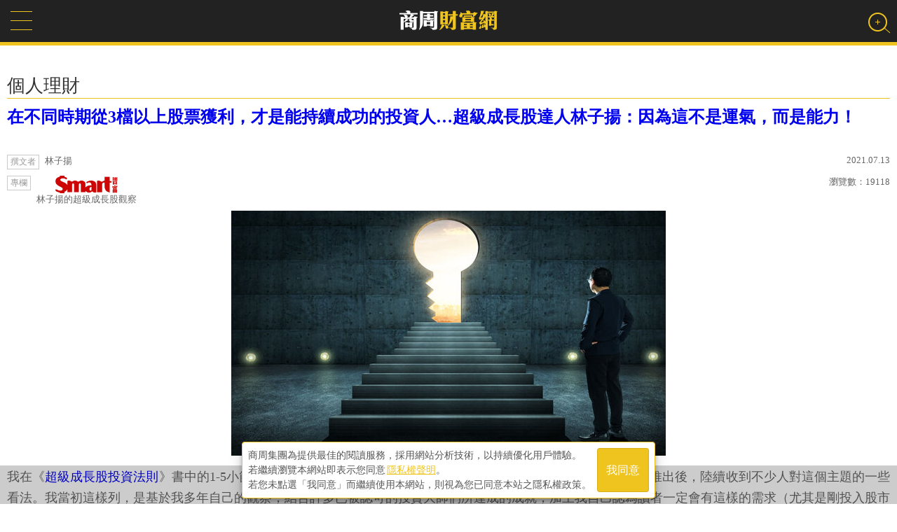

--- FILE ---
content_type: text/html; charset=utf-8
request_url: https://wealth.businessweekly.com.tw/m/GArticle.aspx?id=ARTL003005534
body_size: 28215
content:
<!--172.24.201.75-->
<!DOCTYPE html PUBLIC "-//W3C//DTD XHTML 1.0 Transitional//EN" "http://www.w3.org/TR/xhtml1/DTD/xhtml1-transitional.dtd">
<html xmlns="http://www.w3.org/1999/xhtml">
<head><title>
	在不同時期從3檔以上股票獲利，才是能持續成功的投資人…超級成長股達人林子揚：因為這不是運氣，而是能力！-林子揚的超級成長股觀察-個人理財-商周財富網
</title>
    <link rel="canonical" href="https://wealth.businessweekly.com.tw/GArticle.aspx?id=ARTL003005534" />
    <link rel="icon" href="favicon.ico" /><link rel="image_src" /><meta http-equiv="Content-Type" content="text/html; charset=utf-8" /><meta name="msapplication-tap-highlight" content="no" />

    <link type="application/rss+xml" rel="alternate" title="在不同時期從3檔以上股票獲利，才是能持續成功的投資人…超級成長股達人林子揚：因為這不是運氣，而是能力！" href="https://wealth.businessweekly.com.tw/GArticle.aspx?id=ARTL003005534" />
    <meta name="viewport" content="width=device-width, initial-scale=1, user-scalable=1" /><meta name="apple-mobile-web-app-capable" content="yes" /><meta name="MobileOptimized" content="320" /><meta name="HandheldFriendly" content="True" /><meta name="format-detection" content="telephone=no" /><meta property="fb:admins" content="1558170098" /><meta property="fb:pages" content="186593071836" /><meta property="fb:pages" content="555760894593419" /><meta property="fb:pages" content="1589934324668811" /><meta property="fb:pages" content="420492544740863" /><meta property="fb:pages" content="152346354596" />
    <script type="text/javascript" src="https://ajax.googleapis.com/ajax/libs/jquery/1.12.2/jquery.min.js"></script>
    <script src="https://ibw.bwnet.com.tw/assets/library/bwg-ext/globalUtils.min.js"></script>
    <script type="text/javascript" src="//admsapi.businessweekly.com.tw/ADMS.js"></script> 
    
    <meta name="description" content="我在《超級成長股投資法則》書中的1-5小節裡面，列出了3項項條件，協助投資人篩選出可信任的成功投資人。書籍推出後，陸續收到不少人對這個主題的一些看法。我當初這樣列，是基於我多年自己的觀察，結合許多已被認可的投資大師們所達成的成就，加上我自己認為讀者一定會有這樣的需求（尤其是剛投入股市的投資人，或是投" />
<meta property="og:description" content="我在《超級成長股投資法則》書中的1-5小節裡面，列出了3項項條件，協助投資人篩選出可信任的成功投資人。書籍推出後，陸續收到不少人對這個主題的一些看法。我當初這樣列，是基於我多年自己的觀察，結合許多已被認可的投資大師們所達成的成就，加上我自己認為讀者一定會有這樣的需求（尤其是剛投入股市的投資人，或是投" />
<meta property="fb:admins" content="750981443" />
<meta property="fb:app_id" content="136234913116144" />
<meta property="og:type" content="website" />
<meta property="og:url" content="http://wealth.businessweekly.com.tw/m/GArticle.aspx?id=ARTL003005534" />
<meta property="og:site_name" content="商周財富網" />
<meta property="og:title" content="在不同時期從3檔以上股票獲利，才是能持續成功的投資人…超級成長股達人林子揚：因為這不是運氣，而是能力！" />
<meta name="description" content="我在《超級成長股投資法則》書中的1-5小節裡面，列出了3項項條件，協助投資人篩選出可信任的成功投資人。書籍推出後，陸續收到不少人對這個主題的一些看法。我當初這樣列，是基於我多年自己的觀察，結合許多已被認可的投資大師們所達成的成就，加上我自己認為讀者一定會有這樣的需求（尤其是剛投入股市的投資人，或是投" />
<meta property="og:description" content="我在《超級成長股投資法則》書中的1-5小節裡面，列出了3項項條件，協助投資人篩選出可信任的成功投資人。書籍推出後，陸續收到不少人對這個主題的一些看法。我當初這樣列，是基於我多年自己的觀察，結合許多已被認可的投資大師們所達成的成就，加上我自己認為讀者一定會有這樣的需求（尤其是剛投入股市的投資人，或是投" />
<meta property="og:image" content="https://iwealth.bwnet.com.tw/AC_Gallery/2021/04/841a5a20-3f94-1556-2974-1a1a20fc6daa.jpg" />

    
    
    


<script>(function (w, d, s, l, i) {
    w[l] = w[l] || []; w[l].push({
        'gtm.start':
            new Date().getTime(), event: 'gtm.js'
    }); var f = d.getElementsByTagName(s)[0],
        j = d.createElement(s), dl = l != 'dataLayer' ? '&l=' + l : ''; j.async = true; j.src =
            'https://www.googletagmanager.com/gtm.js?id=' + i + dl; f.parentNode.insertBefore(j, f);
    })(window, document, 'script', 'dataLayer', 'GTM-MHV7SNZX');
</script></head>

	<body>
    
    
        <div>
        <input type="hidden" id="gtm_siteurl" name="gtm_siteurl" value="wealth.businessweekly.com.tw" />
        <input type="hidden" id="gtm_action_id" name="gtm_action_id" value="" />
        <input type="hidden" id="gtm_track_id" name="gtm_track_id" value="" />
        <input type="hidden" id="gtm_member_m" name="gtm_member_m" value="" />
        <input type="hidden" id="gtm_member_u" name="gtm_member_u" value="" />
        <input type="hidden" id="gtm_UserFlowType" name="gtm_UserFlowType" value="" />
        <input type="hidden" id="gtm_id_list" name="gtm_id_list" value="" />
        <input type="hidden" id="gtm_group_list" name="gtm_group_list" value="" />
        <input type="hidden" id="gtm_UserAction" name="gtm_UserAction" value="瀏覽" />
        <input type="hidden" id="gtm_UserPage" name="gtm_UserPage" value="" />
        <input type="hidden" id="gtm_searchword" name="gtm_searchword" value="" />
        <input type="hidden" id="gtm_note_id" name="gtm_note_id" value="" />
        <input type="hidden" id="gtm_keywords_hidden" name="gtm_keywords_hidden" value="" />
        <input type="hidden" id="gtm_article_type" name="gtm_article_type" value="web" />
        <input type="hidden" id="gtm_magazine_num" name="gtm_magazine_num" value="" />
        <input type="hidden" id="gtm_RetailPrice" name="gtm_RetailPrice" value="" />
        <input type="hidden" id="gtm_CurrentPrice" name="gtm_CurrentPrice" value="" />
        <input type="hidden" id="gtm_addcardUnit" name="gtm_addcardUnit" value="1" />
        <input type="hidden" id="gtm_carts_plist" name="gtm_carts_plist" value="" />
        <input type="hidden" id="gtm_carts_slist" name="gtm_carts_slist" value="" />
        <input type="hidden" id="gtm_carts_ulist" name="gtm_carts_ulist" value="" />
        <input type="hidden" id="gtm_CartPrice" name="gtm_CartPrice" value="" />
        <input type="hidden" id="gtm_OrderId" name="gtm_OrderId" value="" />
        <input type="hidden" id="gtm_action_id_nine" name="gtm_action_id_nine" value="" />
        

        <!-- 20241029 替換新的gtm -->
        <input type="hidden" id="gtm_ga_id" name="gtm_ga_id" value="G-H2DDJVHCPK" />
        
        <input type="hidden" id="gtm_isAD" name="gtm_isAD" value="N" /> <!-- //是否為廣編 -->
        <input type="hidden" id="adms_group_list" name="adms_group_list" value="" /> <!-- //該篇文章的分類子頻道 + 所有副頻道 -->
        <input type="hidden" id="gtm_siteid" name="adms_siteid" value="6" />
        </div>

    
    
    
    
    
    


<div class="googlemad">
</div>

<ins pid='F84B237B-742F-41AF-B5C3-F3D65EB05E41'></ins>


<div class="wealth-mobile-wrp">
    <form method="post" action="./GArticle.aspx?id=ARTL003005534" id="form1">
<div class="aspNetHidden">
<input type="hidden" name="__EVENTTARGET" id="__EVENTTARGET" value="" />
<input type="hidden" name="__EVENTARGUMENT" id="__EVENTARGUMENT" value="" />
<input type="hidden" name="__VIEWSTATE" id="__VIEWSTATE" value="/[base64]/[base64]/[base64]/og73mjIHnuozmiJDlip/nmoTmipXos4fkurrigKbotoXntJrmiJDplbfogqHpgZTkurrmnpflrZDmj5rvvJrlm6DngrrpgJnkuI3mmK/pgYvmsKPvvIzogIzmmK/[base64]/[base64]/[base64]/[base64]/og73mjIHnuozmiJDlip/nmoTmipXos4fkurrigKbotoXntJrmiJDplbfogqHpgZTkurrmnpflrZDmj5rvvJrlm6DngrrpgJnkuI3mmK/pgYvmsKPvvIzogIzmmK/[base64]/[base64]/og73mjIHnuozmiJDlip/nmoTmipXos4fkurrigKbotoXntJrmiJDplbfogqHpgZTkurrmnpflrZDmj5rvvJrlm6DngrrpgJnkuI3mmK/pgYvmsKPvvIzogIzmmK/[base64]/[base64]/[base64]/q+S5n+WOu+eahOW/[base64]/77ya5pys5Lq66Z2e5bi455eb5oGo5L2c5byK55qE5YWn57ea5Lqk5piT6KGM54K677yM5YWn57ea5Lqk5piT5Zyo5LiW55WM5ZCE5ZyL6YO95piv6Z2e5rOV6KGM54K677yM5oqV6LOH5Lq65YiH5Yu/5Lul6Lqr6Kmm5rOV77yJ44CB5ZG96YGL5LmL56We55y36aGn6K6T57SU57a35oqx6JGX6LOt5LiA5oqK55qE6LOt5a6i5b+D5oWL54yc5bCN44CCPC9wPjwvcD48cD7pmaTpnZ7kvaDmmK/kuIrluILlhazlj7jnmoTogqHmnbHmiJblhbfopo/mqKHkvIHmpa3nmoTlibXovqbkurrmiJblpKfogqHmnbHvvIzkuIDoiKzkurrkuI3lpKflj6/og73lj6rlm6DngrrmipXos4fkuIDmqpTogqHnpajlsLHoh7Tlr4zvvJvkuI3mmK/kuI3lj6/og73vvIzmqZ/[base64]/[base64]/og73mgKfkuI3lj6/orILkuI3lpKfvvJvmipXos4fpgY4y5qqU6YO96LO6MTDlgI3ku6XkuIrvvIzogIzkuJTog73ot6jpgY7kuI3lkIznmoTmmYLmrrXvvIjngrrku4DpurzvvJ/lm6DngrrpgJnlj6/ku6XorYnmmI7kuI3mmK/[base64]/og73mmK/pgYvmsKPvvIzogIzmmK/og73lipvvvIE8L3A+PC9wPjxwPumAmeS5n+aYr+aIkeWcqOabuOS4reWSjOmDqOiQveagvOijoemdouS4gOWGjeW8t+iqv+eahO+8muOAjOaKleizh+S6uuS4gOeUn+WPquimgemBuOWwjTLmlK/jgIEz5pSv6IKh56Wo5bCx6IO95L2/[base64]/aWQ9QVJUTDAwMzAwNTQ1NSIgdGFyZ2V0PSJfYmxhbmsiPuS4gOeUn+WPquimgemBuOWwjTLjgIEz5qqU6IKh56Wo5bCx6IO95L2/[base64]/aWQ9QVJUTDAwMzAwNDk4OCIgdGFyZ2V0PSJfYmxhbmsiPuW9seeJh+OAi+mdoOe+juiCoeizuumAsuS4iuWEhOizh+eUoueahOael+WtkOaPmu+8jOmAmTPmqpTljaDku5bmipXos4fntYTlkIg4MCXvvIHoga/nmbznp5HjgIHptLvmtbfoqrDmmK/[base64]/[base64]/[base64]/vvIzos4foqIrlt6XnqIvnoJTnqbbmiYDnoqnlo6vvvIzmm77ku7vlvq7ou5/jgIHln4Pmo67lk7LjgIHmg6Dmma7np5HmioDjgIHoi7HnibnniL7nlKLlk4HntpPnkIblj4rpg6jploDkuLvnrqHpgZQyNeW5tOOAgjxicj4gPGJyPua3seS/oeS4puWvpui4kOaIkOmVt+iCoemVt+acn+aKleizh+etlueVpe+8jOaKleizh+aWvOe+juWci+aIkOmVt+iCoe+8jOi/[base64]/lipvvvIzplbfmnJ/[base64]/[base64]/aWQ9QVJUTDAwMzAxNzY2N2QCAQ8VAX7ku4rlubTpq5jogqHmga9FVEbnuL7mlYjokL3lvozvvIznqbrpoK3mmYLmnInmnJvjgIzmm7Tmipfot4zjgI3vvJ/mg7PnqanlgaXos7rpjKLvvIzngrrkvZXpq5jogqHmga9FVEbkuI3mmK/[base64]/lvpfmm7Tlv6vliLDkvobvvJ/oqbLlu7bpgbLkuqvmqILpgoTmmK/[base64]/aWQ9QVJUTDAwMzAxNzg3MmQCAQ8VAWPmraXlhaXkuK3lubTvvIzlupXmsKPlnKjlk6roo6HvvJ/[base64]/aWQ9QVJUTDAwMzAxNzg1MmQCAQ8VATzosrflsI3mr5TosrflpJrph43opoHvvIHkurrnlJ/pmo7mrrXoqbLmgI7purzopo/lioPkv53pmqrvvJ9kAgQPZBYEZg8VAwoyMDI2LjAxLjE1AEVodHRwczovL3dlYWx0aC5idXNpbmVzc3dlZWtseS5jb20udHcvbS9HQXJ0aWNsZS5hc3B4P2lkPUFSVEwwMDMwMTc4NDlkAgEPFQE85ama5b6M6LK35oi/[base64]/aWQ9QVJUTDAwMzAxNzg2N2QCAQ8VAWzln7nppIrjgIzlr4zkurrmgJ3ntq3jgI3mmK/oh7Tlr4zpl5zpjbXvvJ/mrpjphbfnj77lr6bvvJrnlbbmspLmnInlianppJjos4fmupDmmYLvvIzoq4fpgJnkupvpg73mmK/[base64]/oeiol2QCAw9kFgRmDxUDCjIwMjYuMDEuMTYARWh0dHBzOi8vd2VhbHRoLmJ1c2luZXNzd2Vla2x5LmNvbS50dy9tL0dBcnRpY2xlLmFzcHg/aWQ9QVJUTDAwMzAxNzg1MmQCAQ8VATzosrflsI3mr5TosrflpJrph43opoHvvIHkurrnlJ/pmo7mrrXoqbLmgI7purzopo/lioPkv53pmqrvvJ9kAgQPZBYEZg8VAwoyMDI2LjAxLjA5AEVodHRwczovL3dlYWx0aC5idXNpbmVzc3dlZWtseS5jb20udHcvbS9HQXJ0aWNsZS5hc3B4P2lkPUFSVEwwMDMwMTc4MTdkAgEPFQFk44CM5oi/5a2Q5YWI55m76KiY57Wm6ZW35a2QLi4u44CN54i25q+N5b6M5oKU5oCO6bq86L6m77yf5oi/[base64]/////Dx8BaGQCAQ9kFgRmDxUCO2h0dHBzOi8vd2VhbHRoLmJ1c2luZXNzd2Vla2x5LmNvbS50dy9tL0FkQ2xpY2suYXNweD9pZD00MDIwDOeGsemWgOaOkuihjGQCAQ8WBB8CAv////8PHwFoZAICD2QWBGYPFQJEaHR0cHM6Ly93ZWFsdGguYnVzaW5lc3N3ZWVrbHkuY29tLnR3L20vQUNoYW5uZWwuYXNweD9DaGFubmVsX05vPTAwMDIM6KeA6bue5paw6IGeZAIBDxYEHwIC/////w8fAWhkAgMPZBYEZg8VAkRodHRwczovL3dlYWx0aC5idXNpbmVzc3dlZWtseS5jb20udHcvbS9BQ2hhbm5lbC5hc3B4P0NoYW5uZWxfTm89MDA0NQNFVEZkAgEPFgQfAgL/////Dx8BaGQCBA9kFgRmDxUCRGh0dHBzOi8vd2VhbHRoLmJ1c2luZXNzd2Vla2x5LmNvbS50dy9tL0FDaGFubmVsLmFzcHg/Q2hhbm5lbF9Obz0wMDAxDOiHtOWvjOaVheS6i2QCAQ8WBB8CAv////[base64]/lnLDnlKJkAgEPFgQfAgL/////Dx8BaGQCBw9kFgRmDxUCRGh0dHBzOi8vd2VhbHRoLmJ1c2luZXNzd2Vla2x5LmNvbS50dy9tL0FDaGFubmVsLmFzcHg/Q2hhbm5lbF9Obz0wMDA4BuWfuumHkWQCAQ8WBB8CAv////8PHwFoZAIID2QWBGYPFQI7aHR0cHM6Ly93ZWFsdGguYnVzaW5lc3N3ZWVrbHkuY29tLnR3L20vQWRDbGljay5hc3B4P2lkPTg3MjkM5bCI5qyE5YiX6KGoZAIBDxYEHwIC/////w8fAWhkAgkPZBYEZg8VAjtodHRwczovL3dlYWx0aC5idXNpbmVzc3dlZWtseS5jb20udHcvbS9BZENsaWNrLmFzcHg/aWQ9Mzk4OAznibnliKXkvIHlioNkAgEPFgQfAgL/////Dx8BaGQCCg9kFgRmDxUCRGh0dHBzOi8vd2VhbHRoLmJ1c2luZXNzd2Vla2x5LmNvbS50dy9tL0FDaGFubmVsLmFzcHg/[base64]/[base64]/////w8fAWhkAgwPZBYEZg8VAiBGQ29sdW1uVHlwZS5hc3B4P2NoYW5uZWxfbm89MDAxOQnlkI3kurrloIJkAgEPFgQfAgL/////Dx8BaGQCDQ9kFgRmDxUCRGh0dHBzOi8vd2VhbHRoLmJ1c2luZXNzd2Vla2x5LmNvbS50dy9tL0FDaGFubmVsLmFzcHg/Q2hhbm5lbF9Obz0wMDIwDOeyvuW9qeabuOaRmGQCAQ8WBB8CAv////8PHwFoZAIGDw8WAh8BaGRkAggPZBYCZg8WAh8AZWRkIETEC9GLV04BUrRlIbCXoZNjLALHmluW5XrAcLIBtgU=" />
</div>

<script type="text/javascript">
//<![CDATA[
var theForm = document.forms['form1'];
if (!theForm) {
    theForm = document.form1;
}
function __doPostBack(eventTarget, eventArgument) {
    if (!theForm.onsubmit || (theForm.onsubmit() != false)) {
        theForm.__EVENTTARGET.value = eventTarget;
        theForm.__EVENTARGUMENT.value = eventArgument;
        theForm.submit();
    }
}
//]]>
</script>


<script src="/WebResource.axd?d=FslMIyXcvN8zxF_bZ9oVcMPdpZ3GK0__GvZ1fZifA3MIUdxSDWSixWUVyYM1ri1X1VIaAPUskm4JdWYW771VTqLFkU_JcfKWDdMv6RNDA141&amp;t=638286353964787378" type="text/javascript"></script>


<script src="/ScriptResource.axd?d=KzD4q8f8W8yxD5Ks28Ns8ZL66YVz4ytQYtamvyV6s9FwYvACbdGCUmtAk1WUPdhnmnRmmpRc38a8lS_ZPyA_L1K8i1hx--ndnICGmIZWWYg7n0ZJQ9hNYXeRknWYci5Q0&amp;t=ffffffffdd783992" type="text/javascript"></script>
<script src="/ScriptResource.axd?d=0JZmfypZTB61RpqWgx-dwDKfTkMC67KxctCIjbj5DaqMtkmrwX5IrPy6Bp6UbrtclykLal_JN0fGNdibL5hLgmToaWluxbNLc4QrXxwLvZcq2WM-s3DAiq8SZH-jOED1B30pIaTB9mBs0r2EPorDpw2&amp;t=ffffffffdd783992" type="text/javascript"></script>
<div class="aspNetHidden">

	<input type="hidden" name="__VIEWSTATEGENERATOR" id="__VIEWSTATEGENERATOR" value="21F4C7DE" />
	<input type="hidden" name="__EVENTVALIDATION" id="__EVENTVALIDATION" value="/wEdAAZJTAUrRQDsLsQG6YP6Jk+dt7i973uexhaDexDfEmKQGotuJYROMZV/Vvp7aFJSZDS6vJ4n2ItfUBZ+emRb7pqF2HUuIrUmIZ90UZElpM+P85tjw1KVmIstZvCCYXhUSAJtfEWTxwk8T5K8MQC4kxdkgnALgPcLf0lAYGonHJSAQg==" />
</div>

<div id="AdSameFullPanel">
	
    
    

</div>
        <div id="page"> 
        <script type="text/javascript">
//<![CDATA[
Sys.WebForms.PageRequestManager._initialize('ctl00$ScriptManager1', 'form1', [], [], [], 90, 'ctl00');
//]]>
</script>

        
        

<!--Header-->
<div class="header">
	<div class="wnav"><a href="#menu"></a></div>
    <div class="w-logo"><a href="https://wealth.businessweekly.com.tw/m/"><img src='/m/images/wealthlogo.png' width="143" height="35" alt="商周財富網" /></a></div>
    <!--Search Bar-->
    <div id="vivo-head">  
        <div class="vivo-nav cl">
            <div class="search-user"><a href="#" class="search"><b></b></a></div>
        </div>
        <div class="vivo-search">
            <div class="search-box">
                <input name="ctl00$header$SearchStr" type="text" id="header_SearchStr" class="data_q inputxt gtm_bw_Search_Key" name="q" placeholder="輸入關鍵字" autocomplete="off" /><input type="submit" name="ctl00$header$GoSearch" value="搜尋" id="header_GoSearch" class="GoSearch gtm_bw_Search" />
                <a class="close"></a>
            </div>
        </div>
    </div>
    <!--/Search Bar-->

</div>
<!--/Header-->

   
        
<!--AD-->
<div class="wlmo-AD320" >
    
</div>
<!--/AD-->


   

            

<!-- location -->
<div class="location" style="display:none;">
    <nav class="path" itemscope itemtype="http://schema.org/BreadcrumbList">
        <span itemprop='itemListElement' itemscope itemtype='http://schema.org/ListItem'><a href=index.aspx itemprop='item'><span itemprop='name'>商周財富網</span></a><meta itemprop='position' content='1' /></span>
<span itemprop='itemListElement' itemscope itemtype='http://schema.org/ListItem'><a itemprop='item' href=AChannel.aspx?channel_no=0009><span itemprop='name'>個人理財</span></a><meta itemprop='position' content='2' /></span>
<span itemprop='itemListElement' itemscope itemtype='http://schema.org/ListItem'><span class='current' itemprop='name'>在不同時期從3檔以上股票獲利，才是能持續成功的投資人…超級成長股達人林子揚：因為這不是運氣，而是能力！</span><meta itemprop='position' content='3' /></span>
                
    </nav>
</div>
<!-- /location -->
 
<!--Article top-->
<div id="ContentPlaceHolder1_Channel_Title_div" class="page-ch-title">個人理財</div>


                <input type="hidden" id="wealth_ArticlePostDate" name="wealth_ArticlePostDate" value='2021.07.13'/>
                <input type="hidden" id="wealth_ImgLink" name="wealth_ImgLink" value='https://iwealth.bwnet.com.tw/AC_Gallery/2021/04/841a5a20-3f94-1556-2974-1a1a20fc6daa.jpg'/>
                <input type="hidden" id="wealth_ArticleURL" name="wealth_ArticleURL" value='https://wealth.businessweekly.com.tw/GArticle.aspx?id=ARTL003005534'/>
                <input type="hidden" id="wealth_Title" name="wealth_Title" value='在不同時期從3檔以上股票獲利，才是能持續成功的投資人…超級成長股達人林子揚：因為這不是運氣，而是能力！'/>
                <input type="hidden" id="wealth_Tag" name="wealth_Tag" value='股票,投資,林子揚,超級成長股,成功投資'/>
                <input type="hidden" id="wealth_Height" name="wealth_Height" value='350'/>
                <input type="hidden" id="wealth_Width" name="wealth_Width" value='620'/>
                <input type="hidden" id="wealth_CREATE_DATETIME" name="wealth_CREATE_DATETIME" value='2021.07.13'/>
                <input type="hidden" id="wealth_UPDATE_DATETIME" name="wealth_UPDATE_DATETIME" value='2021.07.13'/>


        <div class="article-wrp ">
            <div class="page-main-new">
                <div class="secondary"><h2></h2></div>
                <h1><a href='https://wealth.businessweekly.com.tw/m/GArticle.aspx?id=ARTL003005534'>在不同時期從3檔以上股票獲利，才是能持續成功的投資人…超級成長股達人林子揚：因為這不是運氣，而是能力！</a></h1>
                  <!--social media-->
                   <div class="page_share">                      
                      <a class="gtm_bw_click" data-gtm_type="share" data-gtm_tag="Facebook" href="https://www.facebook.com/sharer/sharer.php?u=https://wealth.businessweekly.com.tw/m/GArticle.aspx?id=ARTL003005534" 
                         onclick="javascript:window.open(this.href,'', 'menubar=no,toolbar=no,resizable=yes,scrollbars=yes,height=300,width=600');return false;">
                        <li class="fbfb">臉書分享</li>
                      </a>
                      <a class="gtm_bw_click" data-gtm_type="share" data-gtm_tag="Line" href="http://line.naver.jp/R/msg/text/?https://wealth.businessweekly.com.tw/m/GArticle.aspx?id=ARTL003005534"><li class="lineline">Line分享</li></a>
                <!-- 加line好友
                <a class="line-friend" target="_blank" href="https://line.me/ti/p/%40nkp6086a">
                    <img src="../images/line-friends@2x.png" alt="Line好友">
                </a> -->
                      &nbsp;&nbsp;&nbsp;&nbsp;&nbsp;<li class="fblike"><div class="fb-like"  data-layout="button_count" data-action="like" data-show-faces="false" data-share="false"></div></li>
                   </div>
                  <!--/social media-->
                <div class="author-date">
                    <div class="article-ahr"><span>撰文者</span>林子揚</div> 
                    <div class="article-date">2021.07.13</div>
                </div>                  
                <div class="author-date" style="margin-top:-5px;">
                    <div class="article-ahr"><span>專欄</span><a href='https://wealth.businessweekly.com.tw/m/FColumnList.aspx?Column_No=1059'><img src='https://iwealth.bwnet.com.tw/images/smart_logo_red.png' alt='smart' class='smart-logo' />林子揚的超級成長股觀察</a></div>
                    <div class="article-date">瀏覽數：<span>19118</span></div>
                </div>
                <img src="https://iwealth.bwnet.com.tw/AC_Gallery/2021/04/841a5a20-3f94-1556-2974-1a1a20fc6daa_620.jpg" onerror="this.src='https://iwealth.bwnet.com.tw/AC_Gallery/2021/04/841a5a20-3f94-1556-2974-1a1a20fc6daa.jpg'" alt="在不同時期從3檔以上股票獲利，才是能持續成功的投資人…超級成長股達人林子揚：因為這不是運氣，而是能力！" />

            </div>
        </div>
        <!--/Article top-->
        <!--Article main-->
        
        <ins pid='690DB399-1442-4E38-8BDF-3873143313CC'></ins>
        <div class="article-txt">
            <!-- 摘要 -->
            <div class="summary-wrap "  style='display:none;'">
                <div class="summary-mark"><span>摘要</span></div>
                <div class="summary-content">
                    
                </div>
                <div class="logo"><a href="https://smart.businessweekly.com.tw?utm_source=wealth&utm_medium=article&utm_campaign=summary" target="_blank"><img src="https://test.businessweekly.com.tw/wealth/images/smart_logo_red.png" alt="smart" class="thumb smart" /></a></div>
            </div>
            <adcover></adcover><p>我在《<a href="https://www.books.com.tw/products/0010889106" target="_blank">超級成長股投資法則</a>》書中的1-5小節裡面，列出了3項項條件，協助投資人篩選出可信任的成功投資人。書籍推出後，陸續收到不少人對這個主題的一些看法。我當初這樣列，是基於我多年自己的觀察，結合許多已被認可的投資大師們所達成的成就，加上我自己認為讀者一定會有這樣的需求（尤其是剛投入股市的投資人，或是投資小白們）。</p></p><ins pid='0A2BD7F6-A046-4C60-AE8B-F9BEBEFC43F5'></ins><p>現在，除了原本列的那3點外，我認為有一件事是大部分人的迷思，有必要提出來說明。讀者還可以用另一個方法，很快就能檢視一個成功的股市投資人能否持續成功──檢視他「是否能在不同時段，由3檔以上不同的股票中大幅獲利。」</p></p><p>為什麼？</p></p><p>能夠在不同時段，由3檔以上不同的股票中大幅獲利，取得相當幅度的投資人，不大可能是純綷靠運氣，沒有穩定一致的投資方式，不可能達成這樣的成就。據此推論，他也一定可以靠同一套投資方式，在往後的投資路上持續取得成功並能夠獲利。</p></p><ins pid='2013257B-580C-48DB-A056-74C2E7B62DD8'></ins><h3>賭對1檔股票致富，但成功往往來的快也去的快…</h3><p>只賭對某一檔股票（我個人很反對這樣做），取得亮麗的報酬是有可能的；但是能讓一般人就此致富退出江湖的可能性很低。原因是除非你一次性投入的資金異常巨大（這對小資族或大部分散戶來說，不具備可操作性）、以不法手段取得內線消息敢於賭上全部身家（在此再度強調：本人非常痛恨作弊的內線交易行為，內線交易在世界各國都是非法行為，投資人切勿以身試法）、命運之神眷顧讓純綷抱著賭一把的賭客心態猜對。</p></p><p>除非你是上市公司的股東或具規模企業的創辦人或大股東，一般人不大可能只因為投資一檔股票就致富；不是不可能，機率非常低。</p></p><p>一如我一再強調的，長期投資才有可能致富，在投資的這條路上持續性很重要，我們的目的是持續從股市中賺到錢，不是打游擊戰或三天打魚、兩天曬網，賭一把的博弈心態都不能讓你賺上大錢。</p></p><p>投資某一檔股票暴富的故事從來就不絕於各式的媒體，因為這類故事極具話題性，能吸引閱聽大眾；而且大部分人心底還是抱著股市是賺快錢的方式，希望援用相似的夢幻方式一夜翻身。人都是健忘的，媒體也不太可能持續追蹤同一個故事。大家都忘了，這類故事的主角大部分的下場都不會太好：例如回歸平均，想再賭更大的然後退出股市退休，但好運總會用完，逐漸失去因一檔股票暴富所賺來的資金，這還算好的；另外一類，則是用相同的方式繼續賭一把，這類人就有可能反而傾家盪產；尤其是在很年輕時靠運氣賭對者，更不是好事。</p></p><p>投資1檔賺上10倍，運氣的可能性不可謂不大；投資過2檔都賺10倍以上，而且能跨過不同的時段（為什麼？因為這可以證明不是因為同時間靠股市大漲的推升的助益），運氣的成分就非常低了；如果投資過3檔都賺超過10倍以上，那我敢打包票，不可能是運氣，而是能力！</p></p><p>這也是我在書中和部落格裡面一再強調的：「投資人一生只要選對2支、3支股票就能使你非常有錢； 不用持有太多股票，但是前提是要長期持有。」</p></p><p>本文獲「林子揚的部落格」授權轉載，原文：<a href="https://www.granitefirm.com/blog/investing-methods/long-term-investing/%e5%a6%82%e4%bd%95%e6%aa%a2%e8%a6%96%e4%b8%80%e5%80%8b%e6%88%90%e5%8a%9f%e7%9a%84%e8%82%a1%e5%b8%82%e6%8a%95%e8%b3%87%e4%ba%ba%e6%88%90%e5%8a%9f%e8%83%bd%e5%90%a6%e6%8c%81%e7%ba%8c%ef%bc%9f/" target="_blank">如何檢視一個成功的股市投資人成功能否持續？</a></p></p><h3>延伸閱讀</h3><p><a href="https://wealth.businessweekly.com.tw/GArticle.aspx?id=ARTL003005455" target="_blank">一生只要選對2、3檔股票就能使你非常有錢…超級成長股達人林子揚：前提是「長期持有」</a><br><a href="https://wealth.businessweekly.com.tw/GArticle.aspx?id=ARTL003005271" target="_blank">想精進投資必做的紀錄表！超級成長股達人林子揚：透過記錄5項目，找出自己的能力圈</a><br><a href="https://wealth.businessweekly.com.tw/GArticle.aspx?id=ARTL003004988" target="_blank">影片》靠美股賺進上億資產的林子揚，這3檔占他投資組合80%！聯發科、鴻海誰是台股潛力股？</a></p></p><p></p></p><p></p></p></p>
            <div class="wlmo-AD336">
                
            </div>
            <!--keywords-->
            <div id="ContentPlaceHolder1_ArticleForm_keytxt_pn_0" class="keytxt">
	
            <ul>
                <li>關鍵字:</li>
                <li><a href="https://wealth.businessweekly.com.tw/m/tagclick.aspx?id=TAG0000004103">股票</a></li>
<li><a href="https://wealth.businessweekly.com.tw/m/tagclick.aspx?id=TAG0000004652">投資</a></li>
<li><a href="https://wealth.businessweekly.com.tw/m/tagclick.aspx?id=TAG0000159563">林子揚</a></li>
<li><a href="https://wealth.businessweekly.com.tw/m/tagclick.aspx?id=TAG0000160067">超級成長股</a></li>
<li><a href="https://wealth.businessweekly.com.tw/m/tagclick.aspx?id=TAG0000173328">成功投資</a></li>

            </ul>
            
</div> 
            <!--/keywords-->
            <br/>
            <div class='author-wrp'>
<div class="author-name">
<span>作者簡介_林子揚</span>
</div>
<div class='author-txt'>
<p>現為專職投資者，1968年出生，資訊工程研究所碩士，曾任微軟、埃森哲、惠普科技、英特爾產品經理及部門主管達25年。<br> <br>深信並實踐成長股長期投資策略，投資於美國成長股，近25年（1996年至2020年）年化報酬率達25.37%（美國S&P 500指數同期則為7.51%）。<br> <br>憑著科技產業專業知識及深厚研究功力，長期持股部位皆已享有數倍報酬，40歲時已靠美股累積足以退休的財富，52歲正式告別職場，每日仍花費龐大的時間沉浸於股票基本面及產業趨勢的研究。<br> <br>著作：<a href="https://www.books.com.tw/products/0010889106" target="_blank">《超級成長股投資法則：理科大叔買美股25年暴賺283倍》</a><br>部落格：<a href="https://www.granitefirm.com/blog/" target="_blank">林子揚的部落格</a><br></p>
</div>
</div>
<br/>
            
            <!--social media-->
            <div class="page_share">
                
                <a href="https://www.facebook.com/sharer/sharer.php?u=https://wealth.businessweekly.com.tw/m/m/GArticle.aspx?id=ARTL003005534" 
                    onclick="javascript:window.open(this.href,'', 'menubar=no,toolbar=no,resizable=yes,scrollbars=yes,height=300,width=600');return false;">
                <li class="fbfb">臉書分享</li>
                </a>
                <a href="http://line.naver.jp/R/msg/text/?https://wealth.businessweekly.com.tw/m/m/GArticle.aspx?id=ARTL003005534"><li class="lineline">Line分享</li></a>

                <li class="fblike"><div class="fb-like" data-layout="button_count" data-action="like" data-show-faces="false" data-share="false"></div></li>
            </div>
            <!--/social media-->
        </div>
        <!--/Article main-->
    




<!-- Popin-->
<div id="_popIn_recommend"></div>

<script type="text/javascript">

    (function () {

        var pa = document.createElement('script'); pa.type = 'text/javascript'; pa.charset = "utf-8"; pa.async = true;

        pa.src = window.location.protocol + "//api.popin.cc/searchbox/wealth_tw.js";

        var s = document.getElementsByTagName('script')[0]; s.parentNode.insertBefore(pa, s);

    })(); 

</script>
<!-- Popin end-->

<input type="hidden" name="ctl00$ContentPlaceHolder1$ACArticleListR$ProductList" id="ProductList" value="ARTL003017867,ARTL001002541,ARTL003017667,ARTL003017637,ARTL003017592" />

 <!--page default hots -->
<div class="pagehot-wrp">
    <div class="related-header">相關文章</div>
    <div class="pagenew">
        <ul>
            
            
                    <li>
                        <span>2026.01.20</span> 
                        <a href='https://wealth.businessweekly.com.tw/m/GArticle.aspx?id=ARTL003017867'><p>培養「富人思維」是致富關鍵？殘酷現實：當沒有剩餘資源時，談這些都是種奢侈</p></a>
                    </li>
                
                    <li>
                        <span>2025.12.23</span> 
                        <a href='https://wealth.businessweekly.com.tw/m/GArticle.aspx?id=ARTL001002541'><p>企業盈餘成長延續市場多頭！憂AI泡沫，不能只看「資本支出」</p></a>
                    </li>
                
                    <li>
                        <span>2025.12.16</span> 
                        <a href='https://wealth.businessweekly.com.tw/m/GArticle.aspx?id=ARTL003017667'><p>今年高股息ETF績效落後，空頭時有望「更抗跌」？想穩健賺錢，為何高股息ETF不是理想的選擇？</p></a>
                    </li>
                
                    <li>
                        <span>2025.12.10</span> 
                        <a href='https://wealth.businessweekly.com.tw/m/GArticle.aspx?id=ARTL003017637'><p>AI颳起的「大裁員時代」恐比想像得更快到來？該延遲享樂還是及時行樂？</p></a>
                    </li>
                
                    <li>
                        <span>2025.12.04</span> 
                        <a href='https://wealth.businessweekly.com.tw/m/GArticle.aspx?id=ARTL003017592'><p>主動式基金、主動式ETF…為什麼多數主動基金無法打敗市場？真相與「這件事」有關</p></a>
                    </li>
                
        </ul> 
    </div>
</div>
<!--/page default hots-->
 
<!--AD-->
<div id="ContentPlaceHolder1_Panel_AD300" class="wlmo-AD300">
	
   

</div>
<!--/AD-->
<input type="hidden" name="ctl00$ContentPlaceHolder1$ACTodayNew$ProductList" id="ProductList" value="ARTL003017872,ARTL003017868,ARTL003017867,ARTL003017852,ARTL003017849" />

<!--page newest-->
<div class="pagenew-wrp">
    <div class="pagenew-header">個人理財
     ‧ 今日最新</div>
    <div class="pagenew">
        <ul>
            
            
                    <li><span>2026.01.20</span><a href='https://wealth.businessweekly.com.tw/m/GArticle.aspx?id=ARTL003017872'><p>步入中年，底氣在哪裡？三明治世代的財務重建課：這件事要先誠實面對！</p></a></li>
                
                    <li><span>2026.01.20</span><a href='https://wealth.businessweekly.com.tw/m/GArticle.aspx?id=ARTL003017868'><p>口頭交代有法律效力嗎？看懂秘密信託</p></a></li>
                
                    <li><span>2026.01.20</span><a href='https://wealth.businessweekly.com.tw/m/GArticle.aspx?id=ARTL003017867'><p>培養「富人思維」是致富關鍵？殘酷現實：當沒有剩餘資源時，談這些都是種奢侈</p></a></li>
                
                    <li><span>2026.01.16</span><a href='https://wealth.businessweekly.com.tw/m/GArticle.aspx?id=ARTL003017852'><p>買對比買多重要！人生階段該怎麼規劃保險？</p></a></li>
                
                    <li><span>2026.01.15</span><a href='https://wealth.businessweekly.com.tw/m/GArticle.aspx?id=ARTL003017849'><p>婚後買房不一定對半分！搞懂財產分配不吃虧</p></a></li>
                
        </ul>
    </div>
</div>
<!--/page newest--> 
<div class="wlmo-AD336">
     
</div>
<input type="hidden" name="ctl00$ContentPlaceHolder1$ACArticleList$ProductList" id="ProductList" value="ARTL003017867,ARTL003017872,ARTL003017868,ARTL003017852,ARTL003017817" />

 <!--page default hots -->
<div class="pagehot-wrp">
    <div class="pagehot">個人理財 ‧ 熱門排行</div>
    <div class="pagehot-news2">
        <ul>
            
            
                    <li>
                        <span>2026.01.20</span> 
                        <a href='https://wealth.businessweekly.com.tw/m/GArticle.aspx?id=ARTL003017867'><p>培養「富人思維」是致富關鍵？殘酷現實：當沒有剩餘資源時，談這些都是種奢侈</p></a>
                    </li>
                
                    <li>
                        <span>2026.01.20</span> 
                        <a href='https://wealth.businessweekly.com.tw/m/GArticle.aspx?id=ARTL003017872'><p>步入中年，底氣在哪裡？三明治世代的財務重建課：這件事要先誠實面對！</p></a>
                    </li>
                
                    <li>
                        <span>2026.01.20</span> 
                        <a href='https://wealth.businessweekly.com.tw/m/GArticle.aspx?id=ARTL003017868'><p>口頭交代有法律效力嗎？看懂秘密信託</p></a>
                    </li>
                
                    <li>
                        <span>2026.01.16</span> 
                        <a href='https://wealth.businessweekly.com.tw/m/GArticle.aspx?id=ARTL003017852'><p>買對比買多重要！人生階段該怎麼規劃保險？</p></a>
                    </li>
                
                    <li>
                        <span>2026.01.09</span> 
                        <a href='https://wealth.businessweekly.com.tw/m/GArticle.aspx?id=ARTL003017817'><p>「房子先登記給長子...」父母後悔怎麼辦？房產要再過戶給弟妹，只有2條路</p></a>
                    </li>
                
        </ul> 
    </div>
</div>
<!--/page default hots-->

    


        
<!-- 20240909 -->
<link rel="stylesheet" href="https://cdn.jsdelivr.net/npm/swiper@11/swiper-bundle.min.css"/>
<link rel="stylesheet" href="css/bottom-ins.css">
<div id="bottom-adms-swiper" class="swiper">
    <div class="swiper-wrapper">
        <div class="swiper-slide">
            <ins pid="62C8F7C9-0B65-4D99-9CC4-52217238FDCD"></ins>
            <!-- <ins pid='62C8F7C9-0B65-4D99-9CC4-52217238FDCD'></ins> -->
        </div>
        <div class="swiper-slide">
            <ins pid="8C1EA12B-C36B-41FF-8367-FA0D5B33D00E"></ins>
            <!--  -->
        </div>
        <div class="swiper-slide">
            <ins pid="2C111BDF-9222-4FE1-9EBF-5CEFAF1EFE5A"></ins>
            <!--  -->
        </div>
        <div class="swiper-slide">
            <ins pid="1F892F48-4BAE-4A3E-A9F5-889C20D9C9CB"></ins>
            <!--  -->
        </div>
        <div class="swiper-slide">
            <ins pid="7F12DC1B-1BEE-4372-8547-F360466760EA"></ins>
            <!--  -->
        </div>
        <div class="swiper-slide">
            <ins pid="22FB8B69-56E5-4FCE-832D-89B15DE4C9E8"></ins>
            <!--  -->
        </div>
    </div>
    <div class="swiper-button-prev swiper-adms-prev"></div>
    <div class="swiper-button-next swiper-adms-next"></div>
</div>
<script src="https://cdn.jsdelivr.net/npm/swiper@11/swiper-bundle.min.js"></script>
<script src="js/bottom-ins.js"></script> 


 
<!--Footer-->
<div class="footer">
<p style="display:none;"><a href="#">手機版</a> | <a href="#">電腦版</a></p>
<p>客戶服務專線：02-2510-8888傳真：02-2503-6989</p>
<p>服務時間：週一至週五09:00~18:00 (例假日除外)</p>
<p>©2015 城邦文化事業股份有限公司隱私權聲明</p>
</div>
<!--/Footer-->

        
<nav id="menu" itemscope itemtype="http://www.schema.org/SiteNavigationElement">
	<ul>
        
                <li itemprop="name"><a itemprop="item" href='https://wealth.businessweekly.com.tw/m/AChannel.aspx?Channel_No=0006'>今日最新</a>
                        
                </li>
            
                <li itemprop="name"><a itemprop="item" href='https://wealth.businessweekly.com.tw/m/AdClick.aspx?id=4020'>熱門排行</a>
                        
                </li>
            
                <li itemprop="name"><a itemprop="item" href='https://wealth.businessweekly.com.tw/m/AChannel.aspx?Channel_No=0002'>觀點新聞</a>
                        
                </li>
            
                <li itemprop="name"><a itemprop="item" href='https://wealth.businessweekly.com.tw/m/AChannel.aspx?Channel_No=0045'>ETF</a>
                        
                </li>
            
                <li itemprop="name"><a itemprop="item" href='https://wealth.businessweekly.com.tw/m/AChannel.aspx?Channel_No=0001'>致富故事</a>
                        
                </li>
            
                <li itemprop="name"><a itemprop="item" href='https://wealth.businessweekly.com.tw/m/AChannel.aspx?Channel_No=0003'>股票</a>
                        
                                <ul>
                            
                                <li itemprop="name"><a itemprop="item" href='https://wealth.businessweekly.com.tw/m/AChannel.aspx?Channel_No=0004'>台股</a></li>
                            
                                <li itemprop="name"><a itemprop="item" href='https://wealth.businessweekly.com.tw/m/AChannel.aspx?Channel_No=0005'>美股</a></li>
                            
                                <li itemprop="name"><a itemprop="item" href='https://wealth.businessweekly.com.tw/m/AChannel.aspx?Channel_No=0044'>陸股</a></li>
                            
                                <li itemprop="name"><a itemprop="item" href='http://wealth.businessweekly.com.tw/BChannelSub.aspx?Channel_No=0023'>選股心法</a></li>
                            
                                </ul>
                            
                </li>
            
                <li itemprop="name"><a itemprop="item" href='https://wealth.businessweekly.com.tw/m/AChannel.aspx?Channel_No=0007'>房地產</a>
                        
                </li>
            
                <li itemprop="name"><a itemprop="item" href='https://wealth.businessweekly.com.tw/m/AChannel.aspx?Channel_No=0008'>基金</a>
                        
                </li>
            
                <li itemprop="name"><a itemprop="item" href='https://wealth.businessweekly.com.tw/m/AdClick.aspx?id=8729'>專欄列表</a>
                        
                </li>
            
                <li itemprop="name"><a itemprop="item" href='https://wealth.businessweekly.com.tw/m/AdClick.aspx?id=3988'>特別企劃</a>
                        
                </li>
            
                <li itemprop="name"><a itemprop="item" href='https://wealth.businessweekly.com.tw/m/AChannel.aspx?Channel_No=0009'>個人理財</a>
                        
                                <ul>
                            
                                <li itemprop="name"><a itemprop="item" href='https://wealth.businessweekly.com.tw/m/AChannel.aspx?Channel_No=0014'>存款</a></li>
                            
                                <li itemprop="name"><a itemprop="item" href='https://wealth.businessweekly.com.tw/m/AChannel.aspx?Channel_No=0015'>貸款</a></li>
                            
                                <li itemprop="name"><a itemprop="item" href='https://wealth.businessweekly.com.tw/m/AChannel.aspx?Channel_No=0013'>保險</a></li>
                            
                                <li itemprop="name"><a itemprop="item" href='https://wealth.businessweekly.com.tw/m/AChannel.aspx?Channel_No=0100'>外幣</a></li>
                            
                                <li itemprop="name"><a itemprop="item" href='https://wealth.businessweekly.com.tw/m/AChannel.aspx?Channel_No=0016'>退休計畫</a></li>
                            
                                <li itemprop="name"><a itemprop="item" href='https://wealth.businessweekly.com.tw/m/AChannel.aspx?Channel_No=0083'>消費</a></li>
                            
                                <li itemprop="name"><a itemprop="item" href='https://wealth.businessweekly.com.tw/m/AChannel.aspx?Channel_No=0103'>政府補助</a></li>
                            
                                <li itemprop="name"><a itemprop="item" href='https://smart.businessweekly.com.tw/special/yuanta'>配息教戰</a></li>
                            
                                <li itemprop="name"><a itemprop="item" href='https://wealth.businessweekly.com.tw/JSpecialChannel.aspx?channel_no=0009'>工具箱</a></li>
                            
                                </ul>
                            
                </li>
            
                <li itemprop="name"><a itemprop="item" href='feature.aspx'>特別企劃</a>
                        
                </li>
            
                <li itemprop="name"><a itemprop="item" href='FColumnType.aspx?channel_no=0019'>名人堂</a>
                        
                </li>
            
                <li itemprop="name"><a itemprop="item" href='https://wealth.businessweekly.com.tw/m/AChannel.aspx?Channel_No=0020'>精彩書摘</a>
                        
                </li>
            
        <li><a class="gtm_bw_link" href='https://www.businessweekly.com.tw/Service'>客服中心</a></li>
        <li class="social-group">
            <a href="https://www.facebook.com/bwwealth"><i class="fa fa-facebook"></i></a>
            <a href="http://bw.businessweekly.com.tw/epaper/"><i class="fa fa-envelope"></i></a>
            <a href="http://www.businessweekly.com.tw/RSS.aspx" target="_blank"><i class="fa fa-rss"></i></a>
            <a href="https://line.me/ti/p/%40nkp6086a" target="_blank"><img src="images/line.png" alt="line" ></a> <!-- 要新增這張圖 -->
        </li>
	</ul>
</nav>   
        </div>
    </form>

<link media="screen" rel="stylesheet" type="text/css" href="/m/css/wealth-default-m.css" />
<link type="text/css" rel="stylesheet" href="/m/css/jquery.mmenu.all.css" />
<link type="text/css" rel="stylesheet" href="/m/css/global-base.css" /><!--for Search Bar-->
<link rel="stylesheet" href="https://maxcdn.bootstrapcdn.com/font-awesome/4.7.0/css/font-awesome.min.css" />

<style type="text/css">
.realtime-news a{ color: #fff;}
.realtime-news {width:80%; overflow:hidden; white-space:nowrap; text-overflow:ellipsis; }
</style>
<!-- fb --> 
<div id="fb-root"></div>
<script type="text/javascript">
    (function (d, s, id) {
        var js, fjs = d.getElementsByTagName(s)[0];
        if (d.getElementById(id)) return;
        js = d.createElement(s); js.id = id;
        js.src = "//connect.facebook.net/zh_TW/sdk.js#xfbml=1&appId=247394791964439&version=v2.0";
        fjs.parentNode.insertBefore(js, fjs);
    } (document, 'script', 'facebook-jssdk'));
</script>

</div>

<!-- g_plusone --> 
<script type="text/javascript">
    window.___gcfg = { lang: 'zh-TW' };
    (function () {
        var po = document.createElement('script'); po.type = 'text/javascript'; po.async = true;
        po.src = 'https://apis.google.com/js/plusone.js';
        var s = document.getElementsByTagName('script')[0]; s.parentNode.insertBefore(po, s);
    })();
</script>






<script type="text/javascript" src="/m/js/jquery.mmenu.min.all.js"></script>
<script type="text/javascript">
    $(function () {
        $('nav#menu').mmenu({
            "slidingSubmenus": false
        });
    });
</script>
<script type="text/javascript" src="/m/js/vivo-common.js"></script>

<script type="text/javascript" >
    $(document).ready(function () {

        $(".data_q").keypress(function (e) {
            code = (e.keyCode ? e.keyCode : e.which);
            if (code == 13) {
                window.location.replace('HSearchResult.aspx?keyword=' + $(".data_q").val());
            }
        });
    });
</script>






<!--事件05-->
<script>

    (function () {
        var appierRtItemId = 'ARTL003005534';
        var appierRtKeywords = '股票,投資,林子揚,超級成長股,成功投資';
        var appierRtPaywall = 'true';
        var appierRtSource = 'magazine';
        var appierRtIssueNo = '';
        var appierRtCategoryIDs = 'Channel,Channel0009'; 

        
       
        $('#gtm_note_id').val('ARTL003005534');
        $('#gtm_keywords_hidden').val('股票,投資,林子揚,超級成長股,成功投資');
        $('#gtm_article_type').val('web_magazine');
        $('#gtm_magazine_num').val('');
        $('#gtm_group_list').val('Channel,Channel0009');   
        $('#gtm_UserPage').val('文章頁');  

        $('#gtm_isAD').val('N'); 
        $('#adms_group_list').val('0009,0197'); 

        //alert($("#gtm_group_list").val());        
        

    })();


//    (function () {
//        var appierRtItemId = 'ARTL003005534';
//        var appierRtKeywords = ["股票,投資,林子揚,超級成長股,成功投資"];
//        var appierRtPaywall = 'true';
//        var appierRtSource = 'column';
//        var appierRtIssueNo = '';
//        var appierRtCategoryIDs = ["Channel,Channel0009"]; 

//        //========= PLEASE DO NOT CHANGE BELOW =========
//        if (typeof window.APPIER_RETARGET == 'undefined') {
//            (function (w, d, s, m) {
//                var f = d.getElementsByTagName('script')[0],
//     	          	j = d.createElement('script'),
//     	          	ns = 'APPIER_RETARGET';
//                w._appierSendQueue = w._appierSendQueue || [];
//                w['appierRetargetJson'] = { id: s, site: m };
//                j.async = true;
//                j.src = '//jscdn.appier.net/aa.js?id=' + m;
//                f.parentNode.insertBefore(j, f);
//                !w[ns] && (w[ns] = {});
//                (!w[ns].send) && (w[ns].send = function (j) {
//                    w._appierSendQueue.push(j);
//                });
//            })(window, document, "SD5k", "wealth.businessweekly.com.tw");
//        }
//        var t = { 't': 'type_article', 'content': appierRtItemId, 'keywords': appierRtKeywords, 'paywall': appierRtPaywall, 'source': appierRtSource, 'issue_number': appierRtIssueNo, 'categoryIDs': appierRtCategoryIDs };
//        window.APPIER_RETARGET.send(t);
//        BWAppier.send(t, 6);

//    })();
</script>


<div class="socialshare"></div>
<script>
    $(function () {
        var $share = $('.socialshare');
        $('.page_share').eq(0).clone().appendTo($share).find($('.fblike')).remove();
        $('#page .page_share > a').remove();


        // share按鈕在滑動時變淡
        $(window).on({
            'touchstart': function () {
                $share.css('opacity', '.38');
            },
            'touchend': function () {
                $share.css('opacity', '1');
            }
        });
    });
</script>

<script>
    $(function () {
        var x = 0;
        var $w = $(window);
        // 抓 .js-ga
        var $limit = $('.js-ga');
        var $limit_len = $limit.length;
        // 關閉監聽
        var close_scroll = function (x) {
            $w.off('scroll', $limit.eq(x));
        };
        // 開始監聽scroll
        var listen_scroll = function (x) {
            $w.on('scroll', $limit.eq(x), function () {
                if (x <= $limit_len - 1) {
                    // 監聽.js-ga是否到達畫面底部
                    if ($limit.eq(x).offset().top - $(window).scrollTop() <= $(window).height()) {
                        // ga+1
                        SendPageViewGa("UA-904208-119");
                        // 關閉這個div的監聽
                        close_scroll(x);
                        // 讀取下一個.js-ga
                        return x++;
                    }
                }
            });
        };
        // 如果沒有.js-ga，就關閉function，有就執行監聽
        $limit_len <= 0 ? close_scroll() : listen_scroll(x);
    });
</script>
<!-- 2024-04-09 新增table調整 -->
<script>
    window.onload = function() {
        let articleBox = document.querySelector('.article-txt');
        let tables = articleBox.querySelectorAll('table')
        for (let i = 0; i < tables.length; i++) {
            let table = tables[i];
            let newDiv = document.createElement('div');
            newDiv.className = 'overflow-auto'
            table.parentNode.insertBefore(newDiv, table);
            newDiv.appendChild(table);
        }
    };
</script>
<!-- 2024-04-09 新增table調整 -->






</body>
    <script src="https://ibw.bwnet.com.tw/assets/library/bwg-ext/thirdPartyUtils.min.js" defer></script>
</html>


--- FILE ---
content_type: text/html; charset=UTF-8
request_url: https://t.ssp.hinet.net/
body_size: 59
content:
fba29a0e-a7c9-4b12-aacc-16dff9c0602b!

--- FILE ---
content_type: text/html; charset=utf-8
request_url: https://www.google.com/recaptcha/api2/aframe
body_size: 152
content:
<!DOCTYPE HTML><html><head><meta http-equiv="content-type" content="text/html; charset=UTF-8"></head><body><script nonce="uvLzqWwQ8Eh656m7DoHYrQ">/** Anti-fraud and anti-abuse applications only. See google.com/recaptcha */ try{var clients={'sodar':'https://pagead2.googlesyndication.com/pagead/sodar?'};window.addEventListener("message",function(a){try{if(a.source===window.parent){var b=JSON.parse(a.data);var c=clients[b['id']];if(c){var d=document.createElement('img');d.src=c+b['params']+'&rc='+(localStorage.getItem("rc::a")?sessionStorage.getItem("rc::b"):"");window.document.body.appendChild(d);sessionStorage.setItem("rc::e",parseInt(sessionStorage.getItem("rc::e")||0)+1);localStorage.setItem("rc::h",'1769052759510');}}}catch(b){}});window.parent.postMessage("_grecaptcha_ready", "*");}catch(b){}</script></body></html>

--- FILE ---
content_type: text/css
request_url: https://wealth.businessweekly.com.tw/m/css/global-base.css
body_size: 949
content:
.search-user b{background:url(../images/srch.png?20151231001) no-repeat;_background-image:url(../images/srch.gif?20151231001);}
#vivo-head{z-index:101;}
#vivo-head .vivo-nav{width:60px;height:60px;z-index:999;}
#vivo-head .vivo-nav{width:60px;height:60px;z-index:999 \9;}
@media screen and (-webkit-min-device-pixel-ratio:0){#vivo-head .vivo-nav{width:60px;height:60px;z-index:999;}}
.vivo-nav a.vivo-logo{width:95px;height:60px;display:block;float:left;-webkit-transform:translate3d(0,0,0);-moz-transform:translate3d(0,0,0);-ms-transform:translate3d(0,0,0);transform:translate3d(0,0,0);}
.vivo-nav .search-user{float:right;height:60px;}
.search-user a{width:50px;height:50px;display:inline-block;margin-left:15px;position:absolute;right:0;top:8px;overflow:hidden;-webkit-transition:all .3s ease-in-out;-moz-transition:all .3s ease-in-out;-ms-transition:all .3s ease-in-out;transition:all .3s ease-in-out;-webkit-transform:translate3d(0,0,0);-moz-transform:translate3d(0,0,0);-ms-transform:translate3d(0,0,0);transform:translate3d(0,0,0);}
.search-user a:hover,.search-user a.current{border:none;background:none;}
.search-user a b{width:50px;height:50px;display:block;position:absolute;top:0;right:0;-webkit-transform:translate3d(0,0,0);-moz-transform:translate3d(0,0,0);-ms-transform:translate3d(0,0,0);transform:translate3d(0,0,0);-webkit-transition-delay:.1s;-moz-transition-delay:.1s;-ms-transition-delay:.1s;transition-delay:.1s;}
.search-user a.search b{background-position:-50px 0;}
.search-user a.search:hover b,.search-user a.search.current b{background-position:-50px 0;}
#vivo-head .vivo-search{height:80px;width:100%;background:#555;position:relative;z-index:9999;display:none;}
.vivo-search .search-box{width:360px;height:40px;position:absolute;top:20px;left:50%;margin-left:-180px;background:#666;relative;z-index:9999;}
.vivo-search .search-box input.data_q{width:280px;height:20px;padding:10px;font-size:16px;color:#555;border:none;background:#fff;overflow:hidden;vertical-align:middle;font-family:Verdana, Microsoft JhengHei, "微軟正黑體", LiHei Pro, "儷黑體", PMingLiu;}
.vivo-search .search-box input.GoSearch{font-family:Verdana, Microsoft JhengHei, "微軟正黑體", LiHei Pro, "儷黑體", PMingLiu;width:60px;height:40px;overflow:hidden;text-align:center;font-size:16px;color:#fff;border:none;overflow:hidden;vertical-align:middle;background:#222;outline:none;cursor:pointer;-webkit-transition:background .2s ease-in-out;-moz-transition:background .2s ease-in-out;-ms-transition:background .2s ease-in-out;transition:background .2s ease-in-out;}
@media only screen and (min-width:320px) and (max-width:480px){.vivo-search .search-box{width:250px;left:50%;margin-left:-150px;}
.vivo-search .search-box input.data_q{width:180px;padding:10px 5px;font-size:15px;}
.vivo-search .search-box input.GoSearch{width:60px;font-size:15x;}
}
.vivo-search .search-box input.GoSearch:hover{background:#efc41e;color:#222;}
.vivo-search .search-box a.close{width:40px;height:40px;position:absolute;top:0px;right:-50px;background:url(../images/srch.png?20151231001) -100px 0 no-repeat;_background-image:url(../images/srch.gif?20151231001);}
.vivo-search .search-box a.close:hover{background-position:-140px 0px;}

.wlmo-AD336 > ins > div {margin-right: auto;    margin-left: auto;}


--- FILE ---
content_type: application/javascript;charset=UTF-8
request_url: https://tw.popin.cc/popin_discovery/recommend?mode=new&url=https%3A%2F%2Fwealth.businessweekly.com.tw%2FGArticle.aspx%3Fid%3DARTL003005534&&device=pc&media=wealth.businessweekly.com.tw&extra=mac&agency=adgeek&topn=50&ad=100&r_category=all&country=tw&redirect=true&uid=5f1fd9d9617b963c1131769052754720&info=eyJ1c2VyX3RkX29zIjoiTWFjIiwidXNlcl90ZF9vc192ZXJzaW9uIjoiMTAuMTUuNyIsInVzZXJfdGRfYnJvd3NlciI6IkNocm9tZSIsInVzZXJfdGRfYnJvd3Nlcl92ZXJzaW9uIjoiMTMxLjAuMCIsInVzZXJfdGRfc2NyZWVuIjoiMTI4MHg3MjAiLCJ1c2VyX3RkX3ZpZXdwb3J0IjoiMTI4MHg3MjAiLCJ1c2VyX3RkX3VzZXJfYWdlbnQiOiJNb3ppbGxhLzUuMCAoTWFjaW50b3NoOyBJbnRlbCBNYWMgT1MgWCAxMF8xNV83KSBBcHBsZVdlYktpdC81MzcuMzYgKEtIVE1MLCBsaWtlIEdlY2tvKSBDaHJvbWUvMTMxLjAuMC4wIFNhZmFyaS81MzcuMzY7IENsYXVkZUJvdC8xLjA7ICtjbGF1ZGVib3RAYW50aHJvcGljLmNvbSkiLCJ1c2VyX3RkX3JlZmVycmVyIjoiIiwidXNlcl90ZF9wYXRoIjoiL20vR0FydGljbGUuYXNweCIsInVzZXJfdGRfY2hhcnNldCI6InV0Zi04IiwidXNlcl90ZF9sYW5ndWFnZSI6ImVuLXVzQHBvc2l4IiwidXNlcl90ZF9jb2xvciI6IjI0LWJpdCIsInVzZXJfdGRfdGl0bGUiOiIlRTUlOUMlQTglRTQlQjglOEQlRTUlOTAlOEMlRTYlOTklODIlRTYlOUMlOUYlRTUlQkUlOUUzJUU2JUFBJTk0JUU0JUJCJUE1JUU0JUI4JThBJUU4JTgyJUExJUU3JUE1JUE4JUU3JThEJUIyJUU1JTg4JUE5JUVGJUJDJThDJUU2JTg5JThEJUU2JTk4JUFGJUU4JTgzJUJEJUU2JThDJTgxJUU3JUJBJThDJUU2JTg4JTkwJUU1JThBJTlGJUU3JTlBJTg0JUU2JThBJTk1JUU4JUIzJTg3JUU0JUJBJUJBJUUyJTgwJUE2JUU4JUI2JTg1JUU3JUI0JTlBJUU2JTg4JTkwJUU5JTk1JUI3JUU4JTgyJUExJUU5JTgxJTk0JUU0JUJBJUJBJUU2JTlFJTk3JUU1JUFEJTkwJUU2JThGJTlBJUVGJUJDJTlBJUU1JTlCJUEwJUU3JTgyJUJBJUU5JTgwJTk5JUU0JUI4JThEJUU2JTk4JUFGJUU5JTgxJThCJUU2JUIwJUEzJUVGJUJDJThDJUU4JTgwJThDJUU2JTk4JUFGJUU4JTgzJUJEJUU1JThBJTlCJUVGJUJDJTgxLSVFNiU5RSU5NyVFNSVBRCU5MCVFNiU4RiU5QSVFNyU5QSU4NCVFOCVCNiU4NSVFNyVCNCU5QSVFNiU4OCU5MCVFOSU5NSVCNyVFOCU4MiVBMSVFOCVBNyU4MCVFNSVBRiU5Ri0lRTUlODAlOEIlRTQlQkElQkElRTclOTAlODYlRTglQjIlQTEtJUU1JTk1JTg2JUU1JTkxJUE4JUU4JUIyJUExJUU1JUFGJThDJUU3JUI2JUIyIiwidXNlcl90ZF91cmwiOiJodHRwczovL3dlYWx0aC5idXNpbmVzc3dlZWtseS5jb20udHcvbS9HQXJ0aWNsZS5hc3B4P2lkPUFSVEwwMDMwMDU1MzQiLCJ1c2VyX3RkX3BsYXRmb3JtIjoiTGludXggeDg2XzY0IiwidXNlcl90ZF9ob3N0Ijoid2VhbHRoLmJ1c2luZXNzd2Vla2x5LmNvbS50dyIsInVzZXJfZGV2aWNlIjoicGMiLCJ1c2VyX3RpbWUiOjE3NjkwNTI3NTQ3MjEsImZydWl0X2JveF9wb3NpdGlvbiI6IiIsImZydWl0X3N0eWxlIjoiIn0=&alg=ltr&uis=%7B%22ss_fl_pp%22%3Anull%2C%22ss_yh_tag%22%3Anull%2C%22ss_pub_pp%22%3Anull%2C%22ss_im_pp%22%3Anull%2C%22ss_im_id%22%3Anull%2C%22ss_gn_pp%22%3Anull%7D&callback=_p6_a0e4f81a81c1
body_size: 53241
content:
_p6_a0e4f81a81c1({"author_name":null,"image":"51dccea6102e6e086136c2bfec011ee0.jpg","common_category":["business","economy"],"image_url":"https://iwealth.bwnet.com.tw/AC_Gallery/2021/04/841a5a20-3f94-1556-2974-1a1a20fc6daa_620.jpg","title":"在不同時期從3檔以上股票獲利，才是能持續成功的投資人…超級成長股達人林子揚：因為這不是運氣，而是能力！","category":"個人理財","keyword":[],"url":"https://wealth.businessweekly.com.tw/GArticle.aspx?id=ARTL003005534","pubdate":"000000000000000000","related":[],"hot":[{"url":"https://traffic.popin.cc/redirect/discovery?url=https%3A%2F%2Fwealth.businessweekly.com.tw%2FGArticle.aspx%3Fid%3DARTL003017867","title":"培養「富人思維」是致富關鍵？殘酷現實：當沒有剩餘資源時，談這些都是種奢侈","image":"43e817669e76e4d6373d59f2c6776189.jpg","pubdate":"202601200000000000","category":"個人理財","common_category":["business","lifestyle"],"image_url":"https://iwealth.bwnet.com.tw/AC_Gallery/2023/03/961b99a1-8c5b-1c86-62c1-d49e333b6ab9_620.jpg","img_chine_url":"43e817669e76e4d6373d59f2c6776189_160.jpg","task":"wealth_tw_task","safe_text":true,"tag":"go_cluster","score":766,"origin_url":"https://wealth.businessweekly.com.tw/GArticle.aspx?id=ARTL003017867"},{"url":"https://traffic.popin.cc/redirect/discovery?url=https%3A%2F%2Fwealth.businessweekly.com.tw%2FGArticle.aspx%3Fid%3DARTL003017872","title":"步入中年，底氣在哪裡？三明治世代的財務重建課：這件事要先誠實面對！","image":"69d2b2c17df0689e5ee9b85b53c25d72.jpg","pubdate":"202601200000000000","category":"個人理財","common_category":["business","economy"],"image_url":"https://iwealth.bwnet.com.tw/AC_Gallery/2026/01/cbca180f-2268-0bb3-7609-42a29cab0765_620.jpg","img_chine_url":"69d2b2c17df0689e5ee9b85b53c25d72_160.jpg","task":"wealth_tw_task","safe_text":true,"tag":"go_cluster","score":58,"origin_url":"https://wealth.businessweekly.com.tw/GArticle.aspx?id=ARTL003017872"},{"url":"https://traffic.popin.cc/redirect/discovery?url=https%3A%2F%2Fwealth.businessweekly.com.tw%2FGArticle.aspx%3Fid%3DARTL003017637","title":"AI颳起的「大裁員時代」恐比想像得更快到來？該延遲享樂還是及時行樂？","image":"81da0a4e864d76739591ff0050f3dd4a.jpg","pubdate":"202512100000000000","category":"個人理財","common_category":["lovemarrige","entertainment"],"image_url":"https://iwealth.bwnet.com.tw/AC_Gallery/2025/12/0abbd240-fe6e-db13-ac62-d6aae4cd1358_620.jpg","img_chine_url":"81da0a4e864d76739591ff0050f3dd4a_160.jpg","task":"wealth_tw_task","safe_text":true,"tag":"go_cluster","score":29,"origin_url":"https://wealth.businessweekly.com.tw/GArticle.aspx?id=ARTL003017637"},{"url":"https://traffic.popin.cc/redirect/discovery?url=https%3A%2F%2Fwealth.businessweekly.com.tw%2FGArticle.aspx%3Fid%3DARTL003004733","title":"勞退新制懶人包》雇主每月提撥6%在哪裡？要怎麼請領？3張圖立刻搞懂！","image":"905a77e7cbf92e238d950eaff56c03c6.jpg","pubdate":"000000000000000000","category":"個人理財","safe_text":true,"common_category":["economy","lifestyle"],"image_url":"https://iwealth.bwnet.com.tw/image/pool/2017/07/21058a9550424337bd3ec12b1c7caf33_620.jpg","task":"wealth_tw_task","score":18,"origin_url":"https://wealth.businessweekly.com.tw/GArticle.aspx?id=ARTL003004733"},{"url":"https://traffic.popin.cc/redirect/discovery?url=https%3A%2F%2Fwealth.businessweekly.com.tw%2FGArticle.aspx%3Fid%3DARTL003017868","title":"口頭交代有法律效力嗎？看懂秘密信託","image":"2b3699d9cd77f3f1bcf80d076f33bbc0.jpg","pubdate":"202601200000000000","category":"個人理財","common_category":["economy","social"],"image_url":"https://iwealth.bwnet.com.tw/AC_Gallery/2026/01/286724f8-d264-b524-dd87-cf7a13415439_620.jpg","img_chine_url":"2b3699d9cd77f3f1bcf80d076f33bbc0_160.jpg","task":"wealth_tw_task","safe_text":true,"tag":"go_cluster","score":10,"origin_url":"https://wealth.businessweekly.com.tw/GArticle.aspx?id=ARTL003017868"},{"url":"https://traffic.popin.cc/redirect/discovery?url=https%3A%2F%2Fwealth.businessweekly.com.tw%2FGArticle.aspx%3Fid%3DARTL000050352","title":"醫生親自傳授：不用為難醫師，也能順利申請醫療險給付的妙方","image":"cab1c4fffdcfde61848582633c16fab0.jpg","pubdate":"000000000000000000","category":"個人理財","safe_text":false,"common_category":["lifestyle","economy"],"image_url":"https://ibw.bwnet.com.tw/image/pool/2015/12/6c1d3b4eb821ad53899a662f077b0ec2_620.jpg","task":"wealth_tw_task","score":7,"origin_url":"https://wealth.businessweekly.com.tw/GArticle.aspx?id=ARTL000050352"},{"url":"https://traffic.popin.cc/redirect/discovery?url=https%3A%2F%2Fwealth.businessweekly.com.tw%2FGArticle.aspx%3Fid%3DARTL000085332","title":"別再被誤導！雖然保費便宜、理賠項目多，但是...殘扶險「不能代替」長照險","image":"8b5532f33e0b6b51cd1057d216565092.jpg","pubdate":"000000000000000000","category":"個人理財","safe_text":false,"common_category":["economy","business"],"image_url":"https://iwealth.bwnet.com.tw/2017/03/c09c98835a6a460e9856e18189eaa3a7_620.jpg?20170328182655","task":"wealth_tw_task","score":5,"origin_url":"https://wealth.businessweekly.com.tw/GArticle.aspx?id=ARTL000085332"},{"url":"https://traffic.popin.cc/redirect/discovery?url=https%3A%2F%2Fwealth.businessweekly.com.tw%2FGArticle.aspx%3Fid%3DARTL003017817","title":"「房子先登記給長子...」父母後悔怎麼辦？房產要再過戶給弟妹，只有2條路","image":"2174cac34f99d29469f29258d6231bb7.jpg","pubdate":"202601090000000000","category":"個人理財","common_category":["business","gourmet"],"image_url":"https://iwealth.bwnet.com.tw/AC_Gallery/2026/01/ca5c34a7-f1ed-10e0-3883-13ddef4dc1cc_620.jpg","img_chine_url":"2174cac34f99d29469f29258d6231bb7_160.jpg","task":"wealth_tw_task","safe_text":true,"tag":"go_cluster","score":4,"origin_url":"https://wealth.businessweekly.com.tw/GArticle.aspx?id=ARTL003017817"},{"url":"https://traffic.popin.cc/redirect/discovery?url=https%3A%2F%2Fwealth.businessweekly.com.tw%2FGArticle.aspx%3Fid%3DARTL000025212","title":"理賠金額可以相差將近50倍！一次搞懂醫療險「定額給付」和「實支實付」","image":"5424b46a67fdc1ac770ffd94ebc772cb.jpg","pubdate":"000000000000000000","category":"個人理財","safe_text":true,"common_category":["economy","lifestyle"],"image_url":"https://ibw.bwnet.com.tw/image/pool/2015/05/793b6cb6043ccbb1e52666d8c6e80ff1_620.jpg","task":"wealth_tw_task","score":4,"origin_url":"https://wealth.businessweekly.com.tw/GArticle.aspx?id=ARTL000025212"},{"url":"https://traffic.popin.cc/redirect/discovery?url=https%3A%2F%2Fwealth.businessweekly.com.tw%2FGArticle.aspx%3Fid%3DARTL000106201","title":"網路暴紅「365存錢法」攻略，女網友一年存下13萬當年終，超強表格快來下載","image":"9d4770a392501a075f13292443e33dd4.jpg","pubdate":"000000000000000000","category":"個人理財","safe_text":true,"common_category":["business","lifestyle"],"image_url":"https://iwealth.bwnet.com.tw/2018/01/0473264a1178404ca8f4c8b948f0eaa1_620.jpg?20180105134829","task":"wealth_tw_task","score":4,"origin_url":"https://wealth.businessweekly.com.tw/GArticle.aspx?id=ARTL000106201"},{"url":"https://traffic.popin.cc/redirect/discovery?url=https%3A%2F%2Fwealth.businessweekly.com.tw%2FGArticle.aspx%3Fid%3DARTL003017852","title":"買對比買多重要！人生階段該怎麼規劃保險？","image":"071f2e8e4744c7a17495fd44bf5b0a57.jpg","pubdate":"202601160000000000","category":"個人理財","common_category":["lifestyle","social"],"image_url":"https://iwealth.bwnet.com.tw/AC_Gallery/2026/01/73ca8dce-d52d-ce8e-8b45-d4b0f44d3207_620.jpg","img_chine_url":"071f2e8e4744c7a17495fd44bf5b0a57_160.jpg","task":"wealth_tw_task","safe_text":false,"tag":"go_cluster","score":4,"origin_url":"https://wealth.businessweekly.com.tw/GArticle.aspx?id=ARTL003017852"},{"url":"https://traffic.popin.cc/redirect/discovery?url=https%3A%2F%2Fwealth.businessweekly.com.tw%2FGArticle.aspx%3Fid%3DARTL000030268","title":"養老防老保險篇》殘扶險適用所有年齡，符合殘障標準就理賠","image":"","pubdate":"000000000000000000","category":"個人理財","safe_text":false,"common_category":["economy","lifestyle"],"image_url":null,"task":"wealth_tw_task","score":4,"origin_url":"https://wealth.businessweekly.com.tw/GArticle.aspx?id=ARTL000030268"},{"url":"https://traffic.popin.cc/redirect/discovery?url=https%3A%2F%2Fwealth.businessweekly.com.tw%2FGArticle.aspx%3Fid%3DARTL003017849","title":"婚後買房不一定對半分！搞懂財產分配不吃虧","image":"3659f61503178716bdc1565cd2b7d724.jpg","pubdate":"202601150000000000","category":"個人理財","common_category":["lifestyle","social"],"image_url":"https://iwealth.bwnet.com.tw/AC_Gallery/2026/01/cc5b8732-a4ec-42ba-e220-6e62d7284bf8_620.jpg","img_chine_url":"3659f61503178716bdc1565cd2b7d724_160.jpg","task":"wealth_tw_task","safe_text":false,"tag":"go_cluster","score":4,"origin_url":"https://wealth.businessweekly.com.tw/GArticle.aspx?id=ARTL003017849"},{"url":"https://traffic.popin.cc/redirect/discovery?url=https%3A%2F%2Fwealth.businessweekly.com.tw%2FGArticle.aspx%3Fid%3DARTL000066839","title":"弧形刀、螺旋刀...一次看懂「癌症放射治療」，最高要花35萬！","image":"bbf9bcd5819de349b84f00d7f75728bd.jpg","pubdate":"000000000000000000","category":"個人理財","safe_text":false,"common_category":["health","lifestyle"],"image_url":"https://iwealth.bwnet.com.tw/2016/07/315bf666a07c4cfc9cc8382af68694ef_620.png?20160726105208","task":"wealth_tw_task","score":3,"origin_url":"https://wealth.businessweekly.com.tw/GArticle.aspx?id=ARTL000066839"},{"url":"https://traffic.popin.cc/redirect/discovery?url=https%3A%2F%2Fwealth.businessweekly.com.tw%2FGArticle.aspx%3Fid%3DARTL000077798","title":"不必再擔心長輩獨自在家！「送餐服務」符合資格就可申請，快來查詢","image":"3adf26e398d84e5cee174589abb6150c.jpg","pubdate":"000000000000000000","category":"個人理財","safe_text":true,"common_category":["business","economy"],"image_url":"https://ibw.bwnet.com.tw/image/pool/2016/12/a4f31227cbf1e8b7ad6c471234ec2b2d_620.jpg","task":"wealth_tw_task","score":3,"origin_url":"https://wealth.businessweekly.com.tw/GArticle.aspx?id=ARTL000077798"},{"url":"https://traffic.popin.cc/redirect/discovery?url=https%3A%2F%2Fwealth.businessweekly.com.tw%2FGArticle.aspx%3Fid%3DARTL003000390","title":"小心！儲蓄功能大過保障的「類儲蓄險」，常被課遺產稅","image":"30fd5c94d2262b88d1e7acb6f2a1ab7f.jpg","pubdate":"000000000000000000","category":"個人理財","safe_text":false,"common_category":["economy","lifestyle"],"image_url":"https://iwealth.bwnet.com.tw/AC_Gallery/2019/10/db2b06a7-cfe0-c53a-d4e7-7834bb2727f4_620.jpg","task":"wealth_tw_task","score":3,"origin_url":"https://wealth.businessweekly.com.tw/GArticle.aspx?id=ARTL003000390"},{"url":"https://traffic.popin.cc/redirect/discovery?url=https%3A%2F%2Fwealth.businessweekly.com.tw%2FGArticle.aspx%3Fid%3DARTL003017293","title":"沒有小孩，遺產一定要分給兄弟姐妹嗎？資深律師：用3方法，把財產留給真正照顧你的人","image":"5a39b518ed713fa5a4d1cfa9dca88511.jpg","pubdate":"202510200000000000","category":"個人理財","safe_text":true,"common_category":["social","economy"],"image_url":"https://iwealth.bwnet.com.tw/AC_Gallery/2025/10/5cd4b589-feb4-55ed-078e-ee579dec8a95_620.jpg","task":"wealth_tw_task","score":3,"origin_url":"https://wealth.businessweekly.com.tw/GArticle.aspx?id=ARTL003017293"},{"url":"https://traffic.popin.cc/redirect/discovery?url=https%3A%2F%2Fwealth.businessweekly.com.tw%2FGArticle.aspx%3Fid%3DARTL003000168","title":"老是忘記繳水費？水費單也能電子化，除了有免費分析表，還有2年水費減免！","image":"6c861d72cad124d919b428140d866164.jpg","pubdate":"000000000000000000","category":"個人理財","safe_text":true,"common_category":["economy","business"],"image_url":"https://iwealth.bwnet.com.tw/AC_Gallery/2019/09/411f9083-51f8-3528-d5ac-fcbab2e41d9c_620.jpg","task":"wealth_tw_task","score":3,"origin_url":"https://wealth.businessweekly.com.tw/GArticle.aspx?id=ARTL003000168"},{"url":"https://traffic.popin.cc/redirect/discovery?url=https%3A%2F%2Fwealth.businessweekly.com.tw%2FGArticle.aspx%3Fid%3DARTL003015017","title":"年老時開銷必定減少、不用準備很多錢就能退休？一文點破背後的2大理財盲點","image":"3495b78e90a5dffc39bb33540aedf5ce.jpg","pubdate":"202410240000000000","category":"個人理財","safe_text":true,"common_category":["business","economy"],"image_url":"https://iwealth.bwnet.com.tw/AC_Gallery/2024/10/2e638322-62a3-8029-d72c-6a169db1f8d3_620.jpg","task":"wealth_tw_task","score":3,"origin_url":"https://wealth.businessweekly.com.tw/GArticle.aspx?id=ARTL003015017"},{"url":"https://traffic.popin.cc/redirect/discovery?url=https%3A%2F%2Fwealth.businessweekly.com.tw%2FGArticle.aspx%3Fid%3DARTL006000389","title":"擠出每一分錢的最大價值...王永慶：節儉不是小氣，是你對錢的態度！","image":"1d015bc4141408d62d36a0e9ac011954.jpg","pubdate":"000000000000000000","category":"個人理財","safe_text":false,"common_category":["business","economy"],"image_url":"https://iwealth.bwnet.com.tw/image/pool/2016/04/7188b89d63074e08b88255c98782cb84_620.jpg","task":"wealth_tw_task","score":3,"origin_url":"https://wealth.businessweekly.com.tw/GArticle.aspx?id=ARTL006000389"},{"url":"https://traffic.popin.cc/redirect/discovery?url=https%3A%2F%2Fwealth.businessweekly.com.tw%2FGArticle.aspx%3Fid%3DARTL003017721","title":"擔心家人需要長照會掏空積蓄？律師給照顧者的3個自保方法","image":"49e0a7409ab6fdbeab8b0cbded34e2bd.jpg","pubdate":"202512220000000000","category":"個人理財","common_category":["lifestyle","social"],"image_url":"https://iwealth.bwnet.com.tw/AC_Gallery/2025/12/d03eda2d-37a5-a4e8-c16c-bf4b9b401a43_620.jpg","img_chine_url":"49e0a7409ab6fdbeab8b0cbded34e2bd_160.jpg","task":"wealth_tw_task","safe_text":true,"tag":"go_cluster","score":3,"origin_url":"https://wealth.businessweekly.com.tw/GArticle.aspx?id=ARTL003017721"},{"url":"https://traffic.popin.cc/redirect/discovery?url=https%3A%2F%2Fwealth.businessweekly.com.tw%2FGArticle.aspx%3Fid%3DARTL003001462","title":"同因椎間盤突出開刀，一位醫療費全額轉嫁、一位卻需自付18萬…專家：有買保險與買夠保險結果大不同","image":"1cc808d771401ab904e0b23feeaf9afd.jpg","pubdate":"000000000000000000","category":"個人理財","safe_text":false,"common_category":["economy","lifestyle"],"image_url":"https://iwealth.bwnet.com.tw/image/pool/2016/11/b120dee632cb428c967f93208f25eafe_620.jpg","task":"wealth_tw_task","score":2,"origin_url":"https://wealth.businessweekly.com.tw/GArticle.aspx?id=ARTL003001462"},{"url":"https://traffic.popin.cc/redirect/discovery?url=https%3A%2F%2Fwealth.businessweekly.com.tw%2FGArticle.aspx%3Fid%3DARTL000088967","title":"別再說鐵包肉，看過房車被輾成「紙團」的照片？「車體剛性」最完整解析《中價位進口車篇》","image":"eb2ef00ffb1321e526ba7c0b9353db84.jpg","pubdate":"000000000000000000","category":"個人理財","safe_text":false,"common_category":["carbike","lifestyle"],"image_url":"https://iwealth.bwnet.com.tw/2017/05/739040d726f74513beacfc5316e8f6ed_620.jpg","task":"wealth_tw_task","score":2,"origin_url":"https://wealth.businessweekly.com.tw/GArticle.aspx?id=ARTL000088967"},{"url":"https://traffic.popin.cc/redirect/discovery?url=https%3A%2F%2Fwealth.businessweekly.com.tw%2FGArticle.aspx%3Fid%3DARTL000043378","title":"每3～5個女性就有1個》子宮肌瘤是女生常見疾病，會影響買保險嗎？","image":"94c3e0fbcbfe41ee4a6a205af7fb4b5b.jpg","pubdate":"000000000000000000","category":"個人理財","safe_text":true,"common_category":["health","lifestyle"],"image_url":"https://iwealth.bwnet.com.tw/2015/10/1314310cc01f497c85d426d1d5fb90b7_620.jpg","task":"wealth_tw_task","score":2,"origin_url":"https://wealth.businessweekly.com.tw/GArticle.aspx?id=ARTL000043378"},{"url":"https://traffic.popin.cc/redirect/discovery?url=https%3A%2F%2Fwealth.businessweekly.com.tw%2FGArticle.aspx%3Fid%3DARTL003000524","title":"贈與財產給子女，記得做「這件事」，不用繳贈與稅、子女也無法隨意變賣","image":"96a8e76fdd4932e8a4d120f8859d0a15.jpg","pubdate":"000000000000000000","category":"個人理財","safe_text":false,"common_category":["economy","social"],"image_url":"https://iwealth.bwnet.com.tw/image/pool/2017/09/18ff43b982294a4e8140042b9e6a03ce_620.jpg","task":"wealth_tw_task","score":2,"origin_url":"https://wealth.businessweekly.com.tw/GArticle.aspx?id=ARTL003000524"},{"url":"https://traffic.popin.cc/redirect/discovery?url=https%3A%2F%2Fwealth.businessweekly.com.tw%2FGArticle.aspx%3Fid%3DARTL000095682","title":"一有家人中風住院，你就該準備的5件事：申請身心障礙手冊、輔具補助...","image":"f7c13d72008c599d49bd0af075444133.jpg","pubdate":"000000000000000000","category":"個人理財","safe_text":false,"common_category":["health","lifestyle"],"image_url":"https://iwealth.bwnet.com.tw/2017/08/d1e90804f7554b8bb8e74b43bf1bc333_620.jpg","task":"wealth_tw_task","score":2,"origin_url":"https://wealth.businessweekly.com.tw/GArticle.aspx?id=ARTL000095682"},{"url":"https://traffic.popin.cc/redirect/discovery?url=https%3A%2F%2Fwealth.businessweekly.com.tw%2FGArticle.aspx%3Fid%3DARTL003001173","title":"定存提前解約，利率降低、還再被打8折！小資女建議拆開存","image":"8e700e871aa4ffd1271e86b1f6aa6d53.jpg","pubdate":"000000000000000000","category":"個人理財","safe_text":false,"common_category":["economy","social"],"image_url":"https://iwealth.bwnet.com.tw/image/pool/2018/02/fb77d7189cfc4c8197da36e1e8378ef9_620.jpg","task":"wealth_tw_task","score":2,"origin_url":"https://wealth.businessweekly.com.tw/GArticle.aspx?id=ARTL003001173"},{"url":"https://traffic.popin.cc/redirect/discovery?url=https%3A%2F%2Fwealth.businessweekly.com.tw%2FGArticle.aspx%3Fid%3DARTL000058535","title":"一次看懂「豁免保費」》保費沒繳完就出意外，剩下保費不用再繳、保險公司照賠！","image":"08f4d43aa515ef822cb27229ec044070.jpg","pubdate":"000000000000000000","category":"個人理財","safe_text":false,"common_category":["economy","lifestyle"],"image_url":"https://ibw.bwnet.com.tw/image/pool/2016/04/8494ef9398db40ddfbcc759a878ee07e_620.jpg","task":"wealth_tw_task","score":2,"origin_url":"https://wealth.businessweekly.com.tw/GArticle.aspx?id=ARTL000058535"},{"url":"https://traffic.popin.cc/redirect/discovery?url=https%3A%2F%2Fwealth.businessweekly.com.tw%2FGArticle.aspx%3Fid%3DARTL000060146","title":"出國團費刷卡好還是付現好？這樣做，幫你省一頓大餐的錢","image":"31b7d9d3be019336793f9db370e71774.jpg","pubdate":"000000000000000000","category":"個人理財","safe_text":true,"common_category":["business","economy"],"image_url":"https://iwealth.bwnet.com.tw/2016/04/ea4833a678ce48d7a9da1e4141f47b01_620.jpg?20160425183758","task":"wealth_tw_task","score":2,"origin_url":"https://wealth.businessweekly.com.tw/GArticle.aspx?id=ARTL000060146"},{"url":"https://traffic.popin.cc/redirect/discovery?url=https%3A%2F%2Fwealth.businessweekly.com.tw%2FGArticle.aspx%3Fid%3DARTL000065391","title":"一次看懂，父母親過世後...勞保、國保或農保的死亡給付怎麼領？","image":"f5c00fa14b8406cf34bee92210cbd771.jpg","pubdate":"000000000000000000","category":"個人理財","safe_text":false,"common_category":["economy","politics"],"image_url":"https://iwealth.bwnet.com.tw/2016/07/28fb5fe53bb6497e897baeea91b642ea_620.png?20160704165143","task":"wealth_tw_task","score":2,"origin_url":"https://wealth.businessweekly.com.tw/GArticle.aspx?id=ARTL000065391"},{"url":"https://traffic.popin.cc/redirect/discovery?url=https%3A%2F%2Fwealth.businessweekly.com.tw%2FGArticle.aspx%3Fid%3DARTL003014641","title":"長期投資，真能用複利讓資產翻倍嗎？一文告訴你，「耐心」遠比什麼都重要","image":"060318c120d79fd9537f9b45f268963b.jpg","pubdate":"202408280000000000","category":"個人理財","safe_text":true,"common_category":["business","economy"],"image_url":"https://iwealth.bwnet.com.tw/AC_Gallery/2024/08/4068e915-ba0f-6e47-126d-de1f44a830bf_620.jpg","task":"wealth_tw_task","score":2,"origin_url":"https://wealth.businessweekly.com.tw/GArticle.aspx?id=ARTL003014641"},{"url":"https://traffic.popin.cc/redirect/discovery?url=https%3A%2F%2Fwealth.businessweekly.com.tw%2FGArticle.aspx%3Fid%3DARTL003002166","title":"壽險保單可以指定朋友或法人當受益人嗎？專家：可以！有2種方法可簡易拿到保險金","image":"ed84f7c9971faf7808b95e44794753a6.jpg","pubdate":"000000000000000000","category":"個人理財","safe_text":false,"common_category":["business","economy"],"image_url":"https://iwealth.bwnet.com.tw/image/pool/2017/08/c65c0404c7bb4fa5af605ee6019008a8_620.jpg","task":"wealth_tw_task","score":2,"origin_url":"https://wealth.businessweekly.com.tw/GArticle.aspx?id=ARTL003002166"},{"url":"https://traffic.popin.cc/redirect/discovery?url=https%3A%2F%2Fwealth.businessweekly.com.tw%2FGArticle.aspx%3Fid%3DARTL003002681","title":"從台劇《我的婆婆》學保險知識！要媳婦放棄繼承理賠金？僅有保單要保人有權變更受益人","image":"ed8444c928f51031041f6b0d710000b8.jpg","pubdate":"000000000000000000","category":"個人理財","safe_text":false,"common_category":["economy","social"],"image_url":"https://iwealth.bwnet.com.tw/image/pool/2017/08/ba816cd5f86b45a5b8cfb2590b25c6ab_620.jpg","task":"wealth_tw_task","score":2,"origin_url":"https://wealth.businessweekly.com.tw/GArticle.aspx?id=ARTL003002681"},{"url":"https://traffic.popin.cc/redirect/discovery?url=https%3A%2F%2Fwealth.businessweekly.com.tw%2FGArticle.aspx%3Fid%3DARTL003017006","title":"父母想提早贈與財產給子女，又擔心子女棄之不顧，怎麼辦？3方向可先釐清","image":"b2c4203dd75213460ec5f93751513c9a.jpg","pubdate":"202508270000000000","category":"個人理財","safe_text":false,"common_category":["business","economy"],"image_url":"https://iwealth.bwnet.com.tw/AC_Gallery/2023/08/1a3b05cd-9998-5dd4-d234-d39b75a68396_620.jpg","task":"wealth_tw_task","score":2,"origin_url":"https://wealth.businessweekly.com.tw/GArticle.aspx?id=ARTL003017006"},{"url":"https://traffic.popin.cc/redirect/discovery?url=https%3A%2F%2Fwealth.businessweekly.com.tw%2FGArticle.aspx%3Fid%3DARTL000094654","title":"退休金大砍3成誰不痛！不管你有沒有18%，專家教你一次創造4道現金流","image":"94a2f29a94146e036566bbf5038c17e3.jpg","pubdate":"000000000000000000","category":"個人理財","safe_text":true,"common_category":["economy","politics"],"image_url":"https://iwealth.bwnet.com.tw/2017/08/7d77158070ea491b8b772bc2d44714fa_620.jpg","task":"wealth_tw_task","score":2,"origin_url":"https://wealth.businessweekly.com.tw/GArticle.aspx?id=ARTL000094654"},{"url":"https://traffic.popin.cc/redirect/discovery?url=https%3A%2F%2Fwealth.businessweekly.com.tw%2FGArticle.aspx%3Fid%3DARTL000074387","title":"須準備每月養老現金流6萬6,000元、父母醫療費用》單身族如何評估能否提前退休？","image":"ff1a82d701cb9d0072b3b6ce9f4bceb4.jpg","pubdate":"000000000000000000","category":"個人理財","safe_text":true,"common_category":["economy","business"],"image_url":"https://iwealth.bwnet.com.tw/2016/11/7b0e269e5bab46768321cbf263942b00_620.jpg?20161104162033","task":"wealth_tw_task","score":2,"origin_url":"https://wealth.businessweekly.com.tw/GArticle.aspx?id=ARTL000074387"},{"url":"https://traffic.popin.cc/redirect/discovery?url=https%3A%2F%2Fwealth.businessweekly.com.tw%2FGArticle.aspx%3Fid%3DARTL000061158","title":"「趁年輕一定要強迫存錢！」保險公司推銷儲蓄險最常見話術，如何破解？","image":"ae65b9c01844f5e7d2b530cb3e9a8de2.jpg","pubdate":"000000000000000000","category":"個人理財","safe_text":true,"common_category":["economy","business"],"image_url":"https://iwealth.bwnet.com.tw/2016/05/b4281022bea542a9aa8afed48b366b52_620.jpg","task":"wealth_tw_task","score":2,"origin_url":"https://wealth.businessweekly.com.tw/GArticle.aspx?id=ARTL000061158"},{"url":"https://traffic.popin.cc/redirect/discovery?url=https%3A%2F%2Fwealth.businessweekly.com.tw%2FGArticle.aspx%3Fid%3DARTL000069312","title":"買意外險不代表出事就會賠！保險公司常用5理由，把意外失足拗成自殺","image":"63a56574a23bef9fb84ac47b7fe5ce57.jpg","pubdate":"000000000000000000","category":"個人理財","safe_text":false,"common_category":["social","economy"],"image_url":"https://iwealth.bwnet.com.tw/2016/08/d5e7f030c0934f7593091b230c79c8e2_620.jpg?20160826173023","task":"wealth_tw_task","score":2,"origin_url":"https://wealth.businessweekly.com.tw/GArticle.aspx?id=ARTL000069312"},{"url":"https://traffic.popin.cc/redirect/discovery?url=https%3A%2F%2Fwealth.businessweekly.com.tw%2FGArticle.aspx%3Fid%3DARTL003004947","title":"幫孩子買股票，也屬於贈與稅額度！掌握3眉角，親子申報這麼做最節稅！","image":"8ea1288a0f5ddbdcd919ed92fd4f133a.jpg","pubdate":"000000000000000000","category":"個人理財","safe_text":true,"common_category":["economy","business"],"image_url":"https://iwealth.bwnet.com.tw/AC_Gallery/2021/02/28756608-3a35-21f7-5acc-508ed6a9fb8b_620.jpg","task":"wealth_tw_task","score":2,"origin_url":"https://wealth.businessweekly.com.tw/GArticle.aspx?id=ARTL003004947"},{"url":"https://traffic.popin.cc/redirect/discovery?url=https%3A%2F%2Fwealth.businessweekly.com.tw%2FGArticle.aspx%3Fid%3DARTL000141028","title":"現在換美金合適嗎？理財顧問回顧過去20年：歷史低點是「這時候」","image":"6a09d0d0a00f2d5894b821361673b208.jpg","pubdate":"000000000000000000","category":"個人理財","safe_text":false,"common_category":["business","economy"],"image_url":"https://iwealth.bwnet.com.tw/2019/06/4cb17f2a2bbd47ba964988cf3472ba77_620.jpg","task":"wealth_tw_task","score":2,"origin_url":"https://wealth.businessweekly.com.tw/GArticle.aspx?id=ARTL000141028"},{"url":"https://traffic.popin.cc/redirect/discovery?url=https%3A%2F%2Fwealth.businessweekly.com.tw%2FGArticle.aspx%3Fid%3DARTL000081384","title":"網傳買六福村股票，每年免費玩一次六福村？小編查證是真的，花8元買1股也行","image":"ebbfb098dcc5fa43bbe541cf73e91925.jpg","pubdate":"000000000000000000","category":"個人理財","safe_text":true,"common_category":["lifestyle","entertainment"],"image_url":"https://iwealth.bwnet.com.tw/2017/02/0545e3c10ecb4c168686e4ebcce2a302_620.jpg","task":"wealth_tw_task","score":1,"origin_url":"https://wealth.businessweekly.com.tw/GArticle.aspx?id=ARTL000081384"},{"url":"https://traffic.popin.cc/redirect/discovery?url=https%3A%2F%2Fwealth.businessweekly.com.tw%2FGArticle.aspx%3Fid%3DARTL003001627","title":"42歲家庭主婦偷房契，幫弟弟還700萬債務...家人的勒索，讓她的人生宛如恐怖故事","image":"bd833608807e020e4f0951bd8cb73731.jpg","pubdate":"000000000000000000","category":"個人理財","safe_text":false,"common_category":["business","lifestyle"],"image_url":"https://iwealth.bwnet.com.tw/image/pool/2016/12/011e4ea9f0114b3a9bc6ea8380758ea9_620.jpg","task":"wealth_tw_task","score":1,"origin_url":"https://wealth.businessweekly.com.tw/GArticle.aspx?id=ARTL003001627"},{"url":"https://traffic.popin.cc/redirect/discovery?url=https%3A%2F%2Fwealth.businessweekly.com.tw%2FGArticle.aspx%3Fid%3DARTL000142621","title":"全球12兆美元債券殖利率為負！奧、法、瑞典債首跌破零","image":"e58ddda1eca5b73e3d5b738f12c5d38f.jpg","pubdate":"000000000000000000","category":"個人理財","safe_text":true,"common_category":["economy","business"],"image_url":"https://iwealth.bwnet.com.tw/2019/06/808fb1a7b6b0446cb0a11056c940d779_620.jpg?20190619145128","task":"wealth_tw_task","score":1,"origin_url":"https://wealth.businessweekly.com.tw/GArticle.aspx?id=ARTL000142621"},{"url":"https://traffic.popin.cc/redirect/discovery?url=https%3A%2F%2Fwealth.businessweekly.com.tw%2FGArticle.aspx%3Fid%3DARTL000111045","title":"政府應開放長照產業化！","image":"8c1d1e0e9f7ed796299c131f45731fef.jpg","pubdate":"000000000000000000","category":"個人理財","safe_text":false,"common_category":["business","economy"],"image_url":"https://iwealth.bwnet.com.tw/2018/03/a065fd0995c74c47b28f3341e540c3a4_620.jpg?20180327125437","task":"wealth_tw_task","score":1,"origin_url":"https://wealth.businessweekly.com.tw/GArticle.aspx?id=ARTL000111045"},{"url":"https://traffic.popin.cc/redirect/discovery?url=https%3A%2F%2Fwealth.businessweekly.com.tw%2FGArticle.aspx%3Fid%3DARTL000080578","title":"月薪40K還是存不到錢！算給你看，一整年收入至少要花掉7個月「維持生命」","image":"a0295771175bd820efcb5cbf02c5ea9a.jpg","pubdate":"000000000000000000","category":"個人理財","safe_text":true,"common_category":["lifestyle","economy"],"image_url":"https://iwealth.bwnet.com.tw/2017/01/6b2632838de04359b1370711ef0aa396_620.jpg","task":"wealth_tw_task","score":1,"origin_url":"https://wealth.businessweekly.com.tw/GArticle.aspx?id=ARTL000080578"},{"url":"https://traffic.popin.cc/redirect/discovery?url=https%3A%2F%2Fwealth.businessweekly.com.tw%2FGArticle.aspx%3Fid%3DARTL000120670","title":"30年滾出千萬資產！一杯百元咖啡給小資女的啟示：每月存下10%薪水，是致富第一步","image":"2e82f0762524e0114336b342f5245f72.jpg","pubdate":"000000000000000000","category":"個人理財","safe_text":true,"common_category":["economy","business"],"image_url":"https://iwealth.bwnet.com.tw/2018/09/aadac4e657d84dda8551e14d98f448b4_620.jpg?20180913155250","task":"wealth_tw_task","score":1,"origin_url":"https://wealth.businessweekly.com.tw/GArticle.aspx?id=ARTL000120670"},{"url":"https://traffic.popin.cc/redirect/discovery?url=https%3A%2F%2Fwealth.businessweekly.com.tw%2FGArticle.aspx%3Fid%3DARTL000091631","title":"名嘴癌逝，一個殘酷事實：以陳立宏的案例，什麼普通保險都幫不了忙！","image":"5a2ea5498cf98d057b80b658e1b07f36.jpg","pubdate":"000000000000000000","category":"個人理財","safe_text":true,"common_category":["economy","lifestyle"],"image_url":"https://iwealth.bwnet.com.tw/2017/06/6496b1e6b8c7400bbd73b3de7c2f5ba8_620.jpg","task":"wealth_tw_task","score":1,"origin_url":"https://wealth.businessweekly.com.tw/GArticle.aspx?id=ARTL000091631"},{"url":"https://traffic.popin.cc/redirect/discovery?url=https%3A%2F%2Fwealth.businessweekly.com.tw%2FGArticle.aspx%3Fid%3DARTL000088966","title":"別再說鐵包肉，看過房車被輾成「紙團」的照片？「車體剛性」最完整解析《高級進口車篇》","image":"db1e930b1cf54a32cbd3d2573c7504f2.jpg","pubdate":"000000000000000000","category":"個人理財","safe_text":true,"common_category":["carbike","business"],"image_url":"https://iwealth.bwnet.com.tw/2017/05/e7ecfd3a56ac4db1bf0a187b5f21dae4_620.jpg","task":"wealth_tw_task","score":1,"origin_url":"https://wealth.businessweekly.com.tw/GArticle.aspx?id=ARTL000088966"},{"url":"https://traffic.popin.cc/redirect/discovery?url=https%3A%2F%2Fwealth.businessweekly.com.tw%2FGArticle.aspx%3Fid%3DARTL000079293","title":"預防失智老人走失》別忘了申請輔具GPS系統，一般戶最高補助5000元","image":"1c2a99f271fa4866ce70fb6130a183dc.jpg","pubdate":"000000000000000000","category":"個人理財","safe_text":false,"common_category":["business","lifestyle"],"image_url":"https://ibw.bwnet.com.tw/image/pool/2017/01/07dca89c095b02afe30ae6a3c17a5be6_620.jpg","task":"wealth_tw_task","score":1,"origin_url":"https://wealth.businessweekly.com.tw/GArticle.aspx?id=ARTL000079293"},{"url":"https://traffic.popin.cc/redirect/discovery?url=https%3A%2F%2Fwealth.businessweekly.com.tw%2FGArticle.aspx%3Fid%3DARTL003004606","title":"不只是史上最大貨輪船災難！長榮貨輪船東、保險公司恐遭求償數百萬美元","image":"7887172d6e45333b65e9f4567ac070b4.jpg","pubdate":"000000000000000000","category":"個人理財","safe_text":false,"common_category":["economy","business"],"image_url":"https://iwealth.bwnet.com.tw/AC_Gallery/2021/03/489644a4-bb94-6109-6f71-d81400ca1a48_620.jpg","task":"wealth_tw_task","score":1,"origin_url":"https://wealth.businessweekly.com.tw/GArticle.aspx?id=ARTL003004606"}],"share":0,"pop":[],"ad":[{"_id":"530908295","title":"宇威的臉部保養一瓶就搞定，首購只要$390","image":"https://imageaws.popin.cc/ML/1010b8c1d534d57ff1acc9e70be76846.png","origin_url":"","url":"https://trace.popin.cc/ju/ic?tn=6e22bb022cd37340eb88f5c2f2512e40&trackingid=865dda12c8704645bd9427e9fbc77dbe&acid=29194&data=[base64]&uid=5f1fd9d9617b963c1131769052754720&mguid=&gprice=MPfu3EHawQwAPtNfAIfSzVnjDTC1CLZmYPNHo0luZg4&pb=d","imp":"","media":"三得利健康網路商店","campaign":"4549304","nid":"530908295","imptrackers":["https://trace.popin.cc/ju/ic?tn=6e22bb022cd37340eb88f5c2f2512e40&trackingid=865dda12c8704645bd9427e9fbc77dbe&acid=29194&data=[base64]&uid=5f1fd9d9617b963c1131769052754720&mguid="],"clicktrackers":["https://a.popin.cc/popin_redirect/redirect?lp=&data=[base64]&token=865dda12c8704645bd9427e9fbc77dbe&t=1769052756348&uid=5f1fd9d9617b963c1131769052754720&nc=1&crypto=VNKnsGroLE1EYPhlKsD3W0udYCrRM4prdnzvUul7qC4="],"score":2.695628586682212E-4,"score2":2.78621E-4,"privacy":"","trackingid":"865dda12c8704645bd9427e9fbc77dbe","c2":5.159407010069117E-5,"c3":0.0,"image_fit":true,"image_background":0,"c":9.0,"userid":"4A_迪艾思_三得利_汎倫Varon"},{"_id":"530908298","title":"1瓶搞定好氣色，限時首購體驗$390","image":"https://imageaws.popin.cc/ML/699cb92fe78884a985288e375a587312.png","origin_url":"","url":"https://trace.popin.cc/ju/ic?tn=6e22bb022cd37340eb88f5c2f2512e40&trackingid=c32cf33938d4075dbf104d81d7905339&acid=29194&data=[base64]&uid=5f1fd9d9617b963c1131769052754720&mguid=&gprice=KkvRO8AHnW4fTCxHL7h0KVhmT3yMpERm0x_CMfFTvqM&pb=d","imp":"","media":"三得利健康網路商店","campaign":"4549304","nid":"530908298","imptrackers":["https://trace.popin.cc/ju/ic?tn=6e22bb022cd37340eb88f5c2f2512e40&trackingid=c32cf33938d4075dbf104d81d7905339&acid=29194&data=[base64]&uid=5f1fd9d9617b963c1131769052754720&mguid="],"clicktrackers":["https://a.popin.cc/popin_redirect/redirect?lp=&data=[base64]&token=c32cf33938d4075dbf104d81d7905339&t=1769052756349&uid=5f1fd9d9617b963c1131769052754720&nc=1&crypto=VNKnsGroLE1EYPhlKsD3W0udYCrRM4prdnzvUul7qC4="],"score":2.3201988164371415E-4,"score2":2.39817E-4,"privacy":"","trackingid":"c32cf33938d4075dbf104d81d7905339","c2":4.441153578227386E-5,"c3":0.0,"image_fit":true,"image_background":0,"c":9.0,"userid":"4A_迪艾思_三得利_汎倫Varon"},{"_id":"527862805","title":"75%男性兩週說讚，有御瑪卡的男性就是如此地帥！","image":"https://imageaws.popin.cc/ML/9f3754747f05b273e2d6caf2c60d9837.png","origin_url":"","url":"https://trace.popin.cc/ju/ic?tn=6e22bb022cd37340eb88f5c2f2512e40&trackingid=f8c175d21978994dae23998771bbe34d&acid=33395&data=[base64]&uid=5f1fd9d9617b963c1131769052754720&mguid=&gprice=OVZ2gFQ0sNXoco_XyTJ3-qxSkhYnwCM69ZRsiS4BEVk&pb=d","imp":"","media":"三得利健康網路商店","campaign":"4215424","nid":"527862805","imptrackers":["https://trace.popin.cc/ju/ic?tn=6e22bb022cd37340eb88f5c2f2512e40&trackingid=f8c175d21978994dae23998771bbe34d&acid=33395&data=[base64]&uid=5f1fd9d9617b963c1131769052754720&mguid="],"clicktrackers":["https://a.popin.cc/popin_redirect/redirect?lp=&data=[base64]&token=f8c175d21978994dae23998771bbe34d&t=1769052756349&uid=5f1fd9d9617b963c1131769052754720&nc=1&crypto=VNKnsGroLE1EYPhlKsD3W0udYCrRM4prdnzvUul7qC4="],"score":2.2290186440385832E-4,"score2":2.3039200000000003E-4,"privacy":"","trackingid":"f8c175d21978994dae23998771bbe34d","c2":6.400120764737949E-5,"c3":0.0,"image_fit":true,"image_background":0,"c":6.0,"userid":"4A_迪艾思_三得利_御瑪卡"},{"_id":"525079984","title":"我們都吃了5年以上20倍濃縮三得利御瑪卡現在就體驗","image":"https://imageaws.popin.cc/ML/e87c5e587eaeac683c0e763a129411da.png","origin_url":"","url":"https://trace.popin.cc/ju/ic?tn=6e22bb022cd37340eb88f5c2f2512e40&trackingid=9f11afcc583ba5489a99afc6ee5262af&acid=33395&data=[base64]&uid=5f1fd9d9617b963c1131769052754720&mguid=&gprice=3KZUoRgA-pu1MKqg4Yq-JUO--uUBJIq3Qy8iUrg7jdU&pb=d","imp":"","media":"三得利健康網路商店","campaign":"4215424","nid":"525079984","imptrackers":["https://trace.popin.cc/ju/ic?tn=6e22bb022cd37340eb88f5c2f2512e40&trackingid=9f11afcc583ba5489a99afc6ee5262af&acid=33395&data=[base64]&uid=5f1fd9d9617b963c1131769052754720&mguid="],"clicktrackers":["https://a.popin.cc/popin_redirect/redirect?lp=&data=[base64]&token=9f11afcc583ba5489a99afc6ee5262af&t=1769052756349&uid=5f1fd9d9617b963c1131769052754720&nc=1&crypto=VNKnsGroLE1EYPhlKsD3W0udYCrRM4prdnzvUul7qC4="],"score":2.0882707269132916E-4,"score2":2.15844E-4,"privacy":"","trackingid":"9f11afcc583ba5489a99afc6ee5262af","c2":5.9957361372653395E-5,"c3":0.0,"image_fit":true,"image_background":0,"c":6.0,"userid":"4A_迪艾思_三得利_御瑪卡"},{"_id":"526429712","title":"[御瑪卡]讓男人不再逃避 正面對決","image":"https://imageaws.popin.cc/ML/1c613f76b884634a0c5d40d068f96dc3.png","origin_url":"","url":"https://trace.popin.cc/ju/ic?tn=6e22bb022cd37340eb88f5c2f2512e40&trackingid=a9a1d8a002fcc6371d6ac5a8cc1e40f9&acid=33395&data=[base64]&uid=5f1fd9d9617b963c1131769052754720&mguid=&gprice=DOrc76eWeT7npuu_GroHKvQsad6XrfHGNg6U1HCbTS8&pb=d","imp":"","media":"三得利健康網路商店","campaign":"4506667","nid":"526429712","imptrackers":["https://trace.popin.cc/ju/ic?tn=6e22bb022cd37340eb88f5c2f2512e40&trackingid=a9a1d8a002fcc6371d6ac5a8cc1e40f9&acid=33395&data=[base64]&uid=5f1fd9d9617b963c1131769052754720&mguid="],"clicktrackers":["https://a.popin.cc/popin_redirect/redirect?lp=&data=[base64]&token=a9a1d8a002fcc6371d6ac5a8cc1e40f9&t=1769052756350&uid=5f1fd9d9617b963c1131769052754720&nc=1&crypto=VNKnsGroLE1EYPhlKsD3W0udYCrRM4prdnzvUul7qC4="],"score":2.0038219766381168E-4,"score2":2.07116E-4,"privacy":"","trackingid":"a9a1d8a002fcc6371d6ac5a8cc1e40f9","c2":5.7535493397153914E-5,"c3":0.0,"image_fit":true,"image_background":0,"c":6.0,"userid":"4A_迪艾思_三得利_御瑪卡"},{"_id":"531583299","title":"【御瑪卡】我們不敢說自己多強 但起碼能滿足你的需求","image":"https://imageaws.popin.cc/ML/abb9d8b951ad049c07f5553f3d205ad4.png","origin_url":"","url":"https://trace.popin.cc/ju/ic?tn=6e22bb022cd37340eb88f5c2f2512e40&trackingid=26f3f33913122178c8c1d25190bcb21c&acid=33395&data=[base64]&uid=5f1fd9d9617b963c1131769052754720&mguid=&gprice=duqRQJQKNToAvNVim10ZZbCDTz9qhwMEHR6n8eN2Uu4&pb=d","imp":"","media":"三得利健康網路商店","campaign":"4553582","nid":"531583299","imptrackers":["https://trace.popin.cc/ju/ic?tn=6e22bb022cd37340eb88f5c2f2512e40&trackingid=26f3f33913122178c8c1d25190bcb21c&acid=33395&data=[base64]&uid=5f1fd9d9617b963c1131769052754720&mguid="],"clicktrackers":["https://a.popin.cc/popin_redirect/redirect?lp=&data=[base64]&token=26f3f33913122178c8c1d25190bcb21c&t=1769052756350&uid=5f1fd9d9617b963c1131769052754720&nc=1&crypto=VNKnsGroLE1EYPhlKsD3W0udYCrRM4prdnzvUul7qC4="],"score":1.8642979544443498E-4,"score2":1.92694E-4,"privacy":"","trackingid":"26f3f33913122178c8c1d25190bcb21c","c2":5.352245716494508E-5,"c3":0.0,"image_fit":true,"image_background":0,"c":6.0,"userid":"4A_迪艾思_三得利_御瑪卡"},{"_id":"257616596","title":"上班看電腦 眼睛壓力大 護眼保單要入手【安心護眼定期眼睛險】","image":"https://imageaws.popin.cc/ML/3044360057d853ccc3be5884043a0a31.png","origin_url":"","url":"https://trace.popin.cc/ju/ic?tn=6e22bb022cd37340eb88f5c2f2512e40&trackingid=ae8af4eef6482aa761af7cdaacf0cff5&acid=1209&data=[base64]&uid=5f1fd9d9617b963c1131769052754720&mguid=&gprice=2WpAnCphB8kZV9oT5IKtDZRBw2MZjYZuoxdIadUa7BQ&pb=d","imp":"","media":"安達人壽 安心護眼","campaign":"2571312","nid":"257616596","imptrackers":["https://trace.popin.cc/ju/ic?tn=6e22bb022cd37340eb88f5c2f2512e40&trackingid=ae8af4eef6482aa761af7cdaacf0cff5&acid=1209&data=[base64]&uid=5f1fd9d9617b963c1131769052754720&mguid="],"clicktrackers":["https://a.popin.cc/popin_redirect/redirect?lp=&data=[base64]&token=ae8af4eef6482aa761af7cdaacf0cff5&t=1769052756350&uid=5f1fd9d9617b963c1131769052754720&nc=1&crypto=VNKnsGroLE1EYPhlKsD3W0udYCrRM4prdnzvUul7qC4="],"score":1.754759358072927E-4,"score2":1.81373E-4,"privacy":"","trackingid":"ae8af4eef6482aa761af7cdaacf0cff5","c2":1.0075799946207553E-4,"c3":0.0,"image_fit":false,"image_background":0,"c":3.0,"userid":"nicky"},{"_id":"530908324","title":"明亮好氣色，交給這1瓶就夠","image":"https://imageaws.popin.cc/ML/6f37303a7ef6ce1d56a120a0c2ab751d.png","origin_url":"","url":"https://trace.popin.cc/ju/ic?tn=6e22bb022cd37340eb88f5c2f2512e40&trackingid=a93865b99aed1e0ebcc076dc3dcb5238&acid=29194&data=[base64]&uid=5f1fd9d9617b963c1131769052754720&mguid=&gprice=WmayIBst_DaxMqAip-3TOm8XI8W_1BpXdt3x1xpf-mk&pb=d","imp":"","media":"三得利健康網路商店","campaign":"4549304","nid":"530908324","imptrackers":["https://trace.popin.cc/ju/ic?tn=6e22bb022cd37340eb88f5c2f2512e40&trackingid=a93865b99aed1e0ebcc076dc3dcb5238&acid=29194&data=[base64]&uid=5f1fd9d9617b963c1131769052754720&mguid="],"clicktrackers":["https://a.popin.cc/popin_redirect/redirect?lp=&data=[base64]&token=a93865b99aed1e0ebcc076dc3dcb5238&t=1769052756351&uid=5f1fd9d9617b963c1131769052754720&nc=1&crypto=VNKnsGroLE1EYPhlKsD3W0udYCrRM4prdnzvUul7qC4="],"score":1.7489458571481867E-4,"score2":1.80772E-4,"privacy":"","trackingid":"a93865b99aed1e0ebcc076dc3dcb5238","c2":3.3479031117167324E-5,"c3":0.0,"image_fit":true,"image_background":0,"c":9.0,"userid":"4A_迪艾思_三得利_汎倫Varon"},{"_id":"293801057","title":"三步驟輕鬆試算，守護銀髮族健康","image":"https://imageaws.popin.cc/ML/f9909a24d372e2235f12f5cbff354893.png","origin_url":"","url":"https://trace.popin.cc/ju/ic?tn=6e22bb022cd37340eb88f5c2f2512e40&trackingid=dd7e3248deb0696c057ba781d47dfbda&acid=1209&data=[base64]&uid=5f1fd9d9617b963c1131769052754720&mguid=&gprice=CMwZXQ9G31fyi3vYMyzhk3fA1pHFBlf81YplPyM5kAI&pb=d","imp":"","media":"安達人壽 銀領健康","campaign":"2571312","nid":"293801057","imptrackers":["https://trace.popin.cc/ju/ic?tn=6e22bb022cd37340eb88f5c2f2512e40&trackingid=dd7e3248deb0696c057ba781d47dfbda&acid=1209&data=[base64]&uid=5f1fd9d9617b963c1131769052754720&mguid="],"clicktrackers":["https://a.popin.cc/popin_redirect/redirect?lp=&data=[base64]&token=dd7e3248deb0696c057ba781d47dfbda&t=1769052756351&uid=5f1fd9d9617b963c1131769052754720&nc=1&crypto=VNKnsGroLE1EYPhlKsD3W0udYCrRM4prdnzvUul7qC4="],"score":1.7287515907780362E-4,"score2":1.78684E-4,"privacy":"","trackingid":"dd7e3248deb0696c057ba781d47dfbda","c2":9.926720667863265E-5,"c3":0.0,"image_fit":false,"image_background":0,"c":3.0,"userid":"nicky"},{"_id":"219550717","title":"追劇追太久 護眼保單要入手【安心護眼定期眼睛險】","image":"https://imageaws.popin.cc/ML/41d21a4bf173e32a4c9f1055fde78b21.png","origin_url":"","url":"https://trace.popin.cc/ju/ic?tn=6e22bb022cd37340eb88f5c2f2512e40&trackingid=ace5a341f3e9fdd4b43efb726c2d5dd0&acid=1209&data=[base64]&uid=5f1fd9d9617b963c1131769052754720&mguid=&gprice=0mZkxDf0Ghu1WMBlb-fytZjqybO5nJhCxlMW-flqrMo&pb=d","imp":"","media":"安達人壽 安心護眼","campaign":"2571312","nid":"219550717","imptrackers":["https://trace.popin.cc/ju/ic?tn=6e22bb022cd37340eb88f5c2f2512e40&trackingid=ace5a341f3e9fdd4b43efb726c2d5dd0&acid=1209&data=[base64]&uid=5f1fd9d9617b963c1131769052754720&mguid="],"clicktrackers":["https://a.popin.cc/popin_redirect/redirect?lp=&data=[base64]&token=ace5a341f3e9fdd4b43efb726c2d5dd0&t=1769052756351&uid=5f1fd9d9617b963c1131769052754720&nc=1&crypto=VNKnsGroLE1EYPhlKsD3W0udYCrRM4prdnzvUul7qC4="],"score":1.7073334294763614E-4,"score2":1.7647099999999998E-4,"privacy":"","trackingid":"ace5a341f3e9fdd4b43efb726c2d5dd0","c2":9.803198190638795E-5,"c3":0.0,"image_fit":false,"image_background":0,"c":3.0,"userid":"nicky"},{"_id":"531583361","title":"[御瑪卡]強勢登台，顧好晚上的體力，工作x家庭兼顧","image":"https://imageaws.popin.cc/ML/c9bac2585a5bf8201e6df1cf39fba052.png","origin_url":"","url":"https://trace.popin.cc/ju/ic?tn=6e22bb022cd37340eb88f5c2f2512e40&trackingid=e6b705013ea2b3893942907969562960&acid=33395&data=[base64]&uid=5f1fd9d9617b963c1131769052754720&mguid=&gprice=P1IzmdmQ_NV_j6qEd6Yif5fJA7bdB3QEOrrmqeSlAEU&pb=d","imp":"","media":"三得利健康網路商店","campaign":"4553582","nid":"531583361","imptrackers":["https://trace.popin.cc/ju/ic?tn=6e22bb022cd37340eb88f5c2f2512e40&trackingid=e6b705013ea2b3893942907969562960&acid=33395&data=[base64]&uid=5f1fd9d9617b963c1131769052754720&mguid="],"clicktrackers":["https://a.popin.cc/popin_redirect/redirect?lp=&data=[base64]&token=e6b705013ea2b3893942907969562960&t=1769052756351&uid=5f1fd9d9617b963c1131769052754720&nc=1&crypto=VNKnsGroLE1EYPhlKsD3W0udYCrRM4prdnzvUul7qC4="],"score":1.6773480036540167E-4,"score2":1.73371E-4,"privacy":"","trackingid":"e6b705013ea2b3893942907969562960","c2":4.815574720851146E-5,"c3":0.0,"image_fit":true,"image_background":0,"c":6.0,"userid":"4A_迪艾思_三得利_御瑪卡"},{"_id":"527867815","title":"75%男2週口碑有感！表現自己的時候 別忘記帶御瑪卡","image":"https://imageaws.popin.cc/ML/73f9e00e2afa4569a2ae7ba4c4b6a24b.png","origin_url":"","url":"https://trace.popin.cc/ju/ic?tn=6e22bb022cd37340eb88f5c2f2512e40&trackingid=7ee3f707b83941b1975be3483a23efa6&acid=33395&data=[base64]&uid=5f1fd9d9617b963c1131769052754720&mguid=&gprice=Y7VoAKTixq7EVZ-PWc8AHPSqMuUjcRP9MkQghvCqBX0&pb=d","imp":"","media":"三得利健康網路商店","campaign":"4506667","nid":"527867815","imptrackers":["https://trace.popin.cc/ju/ic?tn=6e22bb022cd37340eb88f5c2f2512e40&trackingid=7ee3f707b83941b1975be3483a23efa6&acid=33395&data=[base64]&uid=5f1fd9d9617b963c1131769052754720&mguid="],"clicktrackers":["https://a.popin.cc/popin_redirect/redirect?lp=&data=[base64]&token=7ee3f707b83941b1975be3483a23efa6&t=1769052756352&uid=5f1fd9d9617b963c1131769052754720&nc=1&crypto=VNKnsGroLE1EYPhlKsD3W0udYCrRM4prdnzvUul7qC4="],"score":1.6485864727631966E-4,"score2":1.70398E-4,"privacy":"","trackingid":"7ee3f707b83941b1975be3483a23efa6","c2":4.7329831431852654E-5,"c3":0.0,"image_fit":true,"image_background":0,"c":6.0,"userid":"4A_迪艾思_三得利_御瑪卡"},{"_id":"504135195","title":"想告別臉上肝斑？年底前聚會靠矽谷電波X養出好膚質，溫和除斑不怕復發","image":"https://imageaws.popin.cc/ML/3fb83d42f6f4bba2a8e4f13d924c7172.png","origin_url":"","url":"https://trace.popin.cc/ju/ic?tn=6e22bb022cd37340eb88f5c2f2512e40&trackingid=9298e96c0a0b538d77d99a6abadb1a42&acid=24961&data=[base64]&uid=5f1fd9d9617b963c1131769052754720&mguid=&gprice=9rHxfDo-85mTRa0ECZbvfgMxBqiedHynUL1RvDd5Sus&pb=d","imp":"","media":"矽谷電波X","campaign":"4352427","nid":"504135195","imptrackers":["https://trace.popin.cc/ju/ic?tn=6e22bb022cd37340eb88f5c2f2512e40&trackingid=9298e96c0a0b538d77d99a6abadb1a42&acid=24961&data=[base64]&uid=5f1fd9d9617b963c1131769052754720&mguid="],"clicktrackers":["https://a.popin.cc/popin_redirect/redirect?lp=&data=[base64]&token=9298e96c0a0b538d77d99a6abadb1a42&t=1769052756352&uid=5f1fd9d9617b963c1131769052754720&nc=1&crypto=VNKnsGroLE1EYPhlKsD3W0udYCrRM4prdnzvUul7qC4="],"score":1.534764244131439E-4,"score2":1.58634E-4,"privacy":"","trackingid":"9298e96c0a0b538d77d99a6abadb1a42","c2":5.5077558499760926E-5,"c3":0.0,"image_fit":true,"image_background":0,"c":4.8,"userid":"沃醫學_Sylfirm矽谷電波"},{"_id":"496800436","title":"2026美肌新趨勢「外泌體＋矽谷電波X」聯手，開啟高階養膚新世代","image":"https://imageaws.popin.cc/ML/10f03ededc70e4070459041fa5089738.png","origin_url":"","url":"https://trace.popin.cc/ju/ic?tn=6e22bb022cd37340eb88f5c2f2512e40&trackingid=5268197af507418f64b613587b09d1af&acid=24961&data=[base64]&uid=5f1fd9d9617b963c1131769052754720&mguid=&gprice=bWt79Hjpno4WHft7jEFdM4zCpV9BwycDVDyey4YJaJ8&pb=d","imp":"","media":"矽谷電波X","campaign":"4299028","nid":"496800436","imptrackers":["https://trace.popin.cc/ju/ic?tn=6e22bb022cd37340eb88f5c2f2512e40&trackingid=5268197af507418f64b613587b09d1af&acid=24961&data=[base64]&uid=5f1fd9d9617b963c1131769052754720&mguid="],"clicktrackers":["https://a.popin.cc/popin_redirect/redirect?lp=&data=[base64]&token=5268197af507418f64b613587b09d1af&t=1769052756353&uid=5f1fd9d9617b963c1131769052754720&nc=1&crypto=VNKnsGroLE1EYPhlKsD3W0udYCrRM4prdnzvUul7qC4="],"score":1.5017190809802836E-4,"score2":1.55218E-4,"privacy":"","trackingid":"5268197af507418f64b613587b09d1af","c2":5.389989382820204E-5,"c3":0.0,"image_fit":true,"image_background":0,"c":4.8,"userid":"沃醫學_Sylfirm矽谷電波"},{"_id":"524239409","title":"20倍濃縮瑪卡年末回饋默默準備聖誕節的你千萬別錯過","image":"https://imageaws.popin.cc/ML/63b046f6440ed28857b71f8ead1deace.png","origin_url":"","url":"https://trace.popin.cc/ju/ic?tn=6e22bb022cd37340eb88f5c2f2512e40&trackingid=24186fb7fb06e7c4778402c7cf137d67&acid=33395&data=[base64]&uid=5f1fd9d9617b963c1131769052754720&mguid=&gprice=gApkFrEpr0jUI3XIIkKBhMJO8wC3kilFyzQY5zZ-yTc&pb=d","imp":"","media":"三得利健康網路商店","campaign":"4506667","nid":"524239409","imptrackers":["https://trace.popin.cc/ju/ic?tn=6e22bb022cd37340eb88f5c2f2512e40&trackingid=24186fb7fb06e7c4778402c7cf137d67&acid=33395&data=[base64]&uid=5f1fd9d9617b963c1131769052754720&mguid="],"clicktrackers":["https://a.popin.cc/popin_redirect/redirect?lp=&data=[base64]&token=24186fb7fb06e7c4778402c7cf137d67&t=1769052756353&uid=5f1fd9d9617b963c1131769052754720&nc=1&crypto=VNKnsGroLE1EYPhlKsD3W0udYCrRM4prdnzvUul7qC4="],"score":1.3022242071418272E-4,"score2":1.34598E-4,"privacy":"","trackingid":"24186fb7fb06e7c4778402c7cf137d67","c2":3.7386293115559965E-5,"c3":0.0,"image_fit":true,"image_background":0,"c":6.0,"userid":"4A_迪艾思_三得利_御瑪卡"},{"_id":"413565764","title":"不只對肝斑有用！皮膚科醫生大推「矽谷電波Ｘ」淡斑同步修復養膚","image":"https://imageaws.popin.cc/ML/78450fd832b8ca76140b531549f6e802.png","origin_url":"","url":"https://trace.popin.cc/ju/ic?tn=6e22bb022cd37340eb88f5c2f2512e40&trackingid=82143e9898e5ed125efb0cf3b857c2f0&acid=24961&data=[base64]&uid=5f1fd9d9617b963c1131769052754720&mguid=&gprice=1_AjIb00llChLRv84Qak_7cdN1jvZqX75vCjOEJhH3M&pb=d","imp":"","media":"矽谷電波X","campaign":"3645968","nid":"413565764","imptrackers":["https://trace.popin.cc/ju/ic?tn=6e22bb022cd37340eb88f5c2f2512e40&trackingid=82143e9898e5ed125efb0cf3b857c2f0&acid=24961&data=[base64]&uid=5f1fd9d9617b963c1131769052754720&mguid="],"clicktrackers":["https://a.popin.cc/popin_redirect/redirect?lp=&data=[base64]&token=82143e9898e5ed125efb0cf3b857c2f0&t=1769052756353&uid=5f1fd9d9617b963c1131769052754720&nc=1&crypto=VNKnsGroLE1EYPhlKsD3W0udYCrRM4prdnzvUul7qC4="],"score":1.2153276670036036E-4,"score2":1.2561700000000001E-4,"privacy":"","trackingid":"82143e9898e5ed125efb0cf3b857c2f0","c2":4.9853308155434206E-5,"c3":0.0,"image_fit":true,"image_background":0,"c":4.2,"userid":"沃醫學_Sylfirm矽谷電波"},{"_id":"270477083","title":"一分鐘試算，醫療險+意外險保費","image":"https://imageaws.popin.cc/ML/cab54ac0370e2eb68ef2712f304cc15b.png","origin_url":"","url":"https://trace.popin.cc/ju/ic?tn=6e22bb022cd37340eb88f5c2f2512e40&trackingid=0b377f6ef8161bdbb0df38d038e2630e&acid=1209&data=[base64]&uid=5f1fd9d9617b963c1131769052754720&mguid=&gprice=cI8KRiEvKYRipMo9RUL2M2gY4WhbZ-RqVjQhNrS35Zc&pb=d","imp":"","media":"安達人壽新全力醫付","campaign":"2571312","nid":"270477083","imptrackers":["https://trace.popin.cc/ju/ic?tn=6e22bb022cd37340eb88f5c2f2512e40&trackingid=0b377f6ef8161bdbb0df38d038e2630e&acid=1209&data=[base64]&uid=5f1fd9d9617b963c1131769052754720&mguid="],"clicktrackers":["https://a.popin.cc/popin_redirect/redirect?lp=&data=[base64]&token=0b377f6ef8161bdbb0df38d038e2630e&t=1769052756354&uid=5f1fd9d9617b963c1131769052754720&nc=1&crypto=VNKnsGroLE1EYPhlKsD3W0udYCrRM4prdnzvUul7qC4="],"score":1.0907963577210088E-4,"score2":1.1274499999999999E-4,"privacy":"","trackingid":"0b377f6ef8161bdbb0df38d038e2630e","c2":6.263591058086604E-5,"c3":0.0,"image_fit":false,"image_background":0,"c":3.0,"userid":"nicky"},{"_id":"270477078","title":"一分鐘試算 定期手術險保費","image":"https://imageaws.popin.cc/ML/45e4e14a4d6e5e2044252cb9d6773059.png","origin_url":"","url":"https://trace.popin.cc/ju/ic?tn=6e22bb022cd37340eb88f5c2f2512e40&trackingid=14ae79d851c1530cc9a8065cffa5d5dc&acid=1209&data=[base64]&uid=5f1fd9d9617b963c1131769052754720&mguid=&gprice=2RH5zPU3tEnYjDhl5022Lw-_0W1NN4Gd_n97St266qc&pb=d","imp":"","media":"安達人壽 得醫助手","campaign":"2571312","nid":"270477078","imptrackers":["https://trace.popin.cc/ju/ic?tn=6e22bb022cd37340eb88f5c2f2512e40&trackingid=14ae79d851c1530cc9a8065cffa5d5dc&acid=1209&data=[base64]&uid=5f1fd9d9617b963c1131769052754720&mguid="],"clicktrackers":["https://a.popin.cc/popin_redirect/redirect?lp=&data=[base64]&token=14ae79d851c1530cc9a8065cffa5d5dc&t=1769052756354&uid=5f1fd9d9617b963c1131769052754720&nc=1&crypto=VNKnsGroLE1EYPhlKsD3W0udYCrRM4prdnzvUul7qC4="],"score":8.958910898757683E-5,"score2":9.26E-5,"privacy":"","trackingid":"14ae79d851c1530cc9a8065cffa5d5dc","c2":5.1447856094455346E-5,"c3":0.0,"image_fit":false,"image_background":0,"c":3.0,"userid":"nicky"},{"_id":"437780032","title":"不怕市場震盪，保障不變，現在就進場。一分鐘三步驟，立即試算還本型意外險保費","image":"https://imageaws.popin.cc/ML/948d0c79f6d550efa2348e3e429105e2.png","origin_url":"","url":"https://trace.popin.cc/ju/ic?tn=6e22bb022cd37340eb88f5c2f2512e40&trackingid=93703f631b86ed55f64cd8a8bef21573&acid=1209&data=[base64]&uid=5f1fd9d9617b963c1131769052754720&mguid=&gprice=uQPkFH1ISrDMjWzdoQKHHi7RL8jcdO4291lgSUuVXgI&pb=d","imp":"","media":"安達人壽 意保安鑫","campaign":"2571312","nid":"437780032","imptrackers":["https://trace.popin.cc/ju/ic?tn=6e22bb022cd37340eb88f5c2f2512e40&trackingid=93703f631b86ed55f64cd8a8bef21573&acid=1209&data=[base64]&uid=5f1fd9d9617b963c1131769052754720&mguid="],"clicktrackers":["https://a.popin.cc/popin_redirect/redirect?lp=&data=[base64]&token=93703f631b86ed55f64cd8a8bef21573&t=1769052756354&uid=5f1fd9d9617b963c1131769052754720&nc=1&crypto=VNKnsGroLE1EYPhlKsD3W0udYCrRM4prdnzvUul7qC4="],"score":8.267410262446467E-5,"score2":8.5452E-5,"privacy":"","trackingid":"93703f631b86ed55f64cd8a8bef21573","c2":4.748009450850077E-5,"c3":0.0,"image_fit":false,"image_background":0,"c":3.0,"userid":"nicky"},{"_id":"500151433","title":"一瓶亮出好氣色，形象更加分","image":"https://imageaws.popin.cc/ML/678af358a8d11e70b86593a5e4303793.png","origin_url":"","url":"https://trace.popin.cc/ju/ic?tn=6e22bb022cd37340eb88f5c2f2512e40&trackingid=cba3bfb45eade55461f6e35fbbc7bd10&acid=29194&data=[base64]&uid=5f1fd9d9617b963c1131769052754720&mguid=&gprice=HxEBV4co0ybdzgJ3Wp0JnJCZKahC9IS5OccZM4KXl6M&pb=d","imp":"","media":"三得利健康網路商店","campaign":"4323147","nid":"500151433","imptrackers":["https://trace.popin.cc/ju/ic?tn=6e22bb022cd37340eb88f5c2f2512e40&trackingid=cba3bfb45eade55461f6e35fbbc7bd10&acid=29194&data=[base64]&uid=5f1fd9d9617b963c1131769052754720&mguid="],"clicktrackers":["https://a.popin.cc/popin_redirect/redirect?lp=&data=[base64]&token=cba3bfb45eade55461f6e35fbbc7bd10&t=1769052756355&uid=5f1fd9d9617b963c1131769052754720&nc=1&crypto=VNKnsGroLE1EYPhlKsD3W0udYCrRM4prdnzvUul7qC4="],"score":5.427974021310153E-5,"score2":5.6104000000000004E-5,"privacy":"","trackingid":"cba3bfb45eade55461f6e35fbbc7bd10","c2":3.571182242012583E-5,"c3":0.01047397218644619,"image_fit":false,"image_background":0,"c":2.618501,"userid":"4A_迪艾思_三得利_汎倫Varon"}],"ad_video":[],"ad_image":[],"ad_wave":[],"ad_vast_wave":[],"ad_reserved":[],"ad_reserved_video":[],"ad_reserved_image":[],"ad_reserved_wave":[],"recommend":[{"url":"https://traffic.popin.cc/redirect/discovery?url=https%3A%2F%2Fwealth.businessweekly.com.tw%2FGArticle.aspx%3Fid%3DARTL003017876","title":"00878連2季配息0.4元「築底完成」？換股後配息有望再升級？專家曝2大重點","image":"e4562d44906442e15d9f9e29060367fd.jpg","pubdate":"202601210000000000","category":"ETF","common_category":["economy","business"],"image_url":"https://iwealth.bwnet.com.tw/AC_Gallery/2026/01/a7ed7240-28bf-9c97-7cd8-894dffbf27d2_620.jpg","img_chine_url":"e4562d44906442e15d9f9e29060367fd_160.jpg","task":"wealth_tw_task","safe_text":true,"tag":"go_cluster","score":2642,"origin_url":"https://wealth.businessweekly.com.tw/GArticle.aspx?id=ARTL003017876"},{"url":"https://traffic.popin.cc/redirect/discovery?url=https%3A%2F%2Fwealth.businessweekly.com.tw%2FGArticle.aspx%3Fid%3DARTL003017867","title":"培養「富人思維」是致富關鍵？殘酷現實：當沒有剩餘資源時，談這些都是種奢侈","image":"43e817669e76e4d6373d59f2c6776189.jpg","pubdate":"202601200000000000","category":"個人理財","common_category":["business","lifestyle"],"image_url":"https://iwealth.bwnet.com.tw/AC_Gallery/2023/03/961b99a1-8c5b-1c86-62c1-d49e333b6ab9_620.jpg","img_chine_url":"43e817669e76e4d6373d59f2c6776189_160.jpg","task":"wealth_tw_task","safe_text":true,"tag":"go_cluster","score":758,"origin_url":"https://wealth.businessweekly.com.tw/GArticle.aspx?id=ARTL003017867"},{"url":"https://traffic.popin.cc/redirect/discovery?url=https%3A%2F%2Fwealth.businessweekly.com.tw%2FGArticle.aspx%3Fid%3DARTL003017831","title":"同樣追蹤S&P 500指數，009814、00646怎麼選？從「硬條件」看差異","image":"261acfadc9f2a5f4dd5fe28f2bf61238.jpg","pubdate":"202601130000000000","category":"ETF","common_category":["lifestyle","social"],"image_url":"https://iwealth.bwnet.com.tw/AC_Gallery/2026/01/9f550e4a-5f45-5bb0-334b-ebbfff256c98_620.jpg","img_chine_url":"261acfadc9f2a5f4dd5fe28f2bf61238_160.jpg","task":"wealth_tw_task","safe_text":true,"tag":"go_cluster","score":710,"origin_url":"https://wealth.businessweekly.com.tw/GArticle.aspx?id=ARTL003017831"},{"url":"https://traffic.popin.cc/redirect/discovery?url=https%3A%2F%2Fwealth.businessweekly.com.tw%2FGArticle.aspx%3Fid%3DARTL003017859","title":"年終不要急著花完！善用1工具紀律投資，讓「棉花糖」吃不完","image":"8b2cd3111c08ea14e764b7db72ac29d2.jpg","pubdate":"202601190000000000","category":"基金","common_category":["carbike","health"],"image_url":"https://iwealth.bwnet.com.tw/AC_Gallery/2026/01/18898545-79ee-b376-d8ff-d5451caa87ac_620.jpg","img_chine_url":"8b2cd3111c08ea14e764b7db72ac29d2_160.jpg","task":"wealth_tw_task","safe_text":true,"tag":"go_cluster","score":237,"origin_url":"https://wealth.businessweekly.com.tw/GArticle.aspx?id=ARTL003017859"},{"url":"https://traffic.popin.cc/redirect/discovery?url=https%3A%2F%2Fwealth.businessweekly.com.tw%2FGArticle.aspx%3Fid%3DARTL001002572","title":"2026行情比「金髮女孩」更俏！ 富達國際：全球布局更易取得超額報酬","image":"e1addd54fd6f5b9a8b8f3ec4121d94c2.jpg","pubdate":"202601200000000000","category":"觀點新聞","common_category":["business","economy"],"image_url":"https://iwealth.bwnet.com.tw/AC_Gallery/2026/01/cfd25d69-7758-020f-0203-385b0e0e637e_620.jpg","img_chine_url":"e1addd54fd6f5b9a8b8f3ec4121d94c2_160.jpg","task":"wealth_tw_task","safe_text":true,"tag":"go_cluster","score":225,"origin_url":"https://wealth.businessweekly.com.tw/GArticle.aspx?id=ARTL001002572"},{"url":"https://traffic.popin.cc/redirect/discovery?url=https%3A%2F%2Fwealth.businessweekly.com.tw%2FGArticle.aspx%3Fid%3DARTL003017877","title":"2026科技股仍是焦點，該怎麼選？關鍵藏在這10大趨勢中","image":"b49b0da8f6a5bcb0f7e3d90e30f5fe79.jpg","pubdate":"202601210000000000","category":"股票","common_category":["business","economy"],"image_url":"https://iwealth.bwnet.com.tw/AC_Gallery/2026/01/2391c255-dc3d-0b5f-cb81-75a44eac8537_620.jpg","img_chine_url":"b49b0da8f6a5bcb0f7e3d90e30f5fe79_160.jpg","task":"wealth_tw_task","safe_text":true,"tag":"go_cluster","score":81,"origin_url":"https://wealth.businessweekly.com.tw/GArticle.aspx?id=ARTL003017877"},{"url":"https://traffic.popin.cc/redirect/discovery?url=https%3A%2F%2Fwealth.businessweekly.com.tw%2FGArticle.aspx%3Fid%3DARTL003017872","title":"步入中年，底氣在哪裡？三明治世代的財務重建課：這件事要先誠實面對！","image":"69d2b2c17df0689e5ee9b85b53c25d72.jpg","pubdate":"202601200000000000","category":"個人理財","common_category":["business","economy"],"image_url":"https://iwealth.bwnet.com.tw/AC_Gallery/2026/01/cbca180f-2268-0bb3-7609-42a29cab0765_620.jpg","img_chine_url":"69d2b2c17df0689e5ee9b85b53c25d72_160.jpg","task":"wealth_tw_task","safe_text":true,"tag":"go_cluster","score":52,"origin_url":"https://wealth.businessweekly.com.tw/GArticle.aspx?id=ARTL003017872"},{"url":"https://traffic.popin.cc/redirect/discovery?url=https%3A%2F%2Fwealth.businessweekly.com.tw%2FGArticle.aspx%3Fid%3DARTL003017858","title":"負動產時代來臨？未來會有房子沒人要？借鏡日本經驗：3種房子恐成「負動產」","image":"cd705f7dc5bea8cf66a188bddc721b53.jpg","pubdate":"202601190000000000","category":"房地產","common_category":["lifestyle","social"],"image_url":"https://iwealth.bwnet.com.tw/AC_Gallery/2026/01/94b3cda5-8b1a-4b58-955a-f9c1b340c2e3_620.jpg","img_chine_url":"cd705f7dc5bea8cf66a188bddc721b53_160.jpg","task":"wealth_tw_task","safe_text":true,"tag":"go_cluster","score":35,"origin_url":"https://wealth.businessweekly.com.tw/GArticle.aspx?id=ARTL003017858"},{"url":"https://traffic.popin.cc/redirect/discovery?url=https%3A%2F%2Fwealth.businessweekly.com.tw%2FGArticle.aspx%3Fid%3DARTL003017667","title":"今年高股息ETF績效落後，空頭時有望「更抗跌」？想穩健賺錢，為何高股息ETF不是理想的選擇？","image":"7ef705e5ca8aa316e6a9cf7e8dd5d463.jpg","pubdate":"202512160000000000","category":"ETF","common_category":["business","gourmet"],"image_url":"https://iwealth.bwnet.com.tw/AC_Gallery/2025/12/1d56e63c-107e-99ab-f800-3f5c667a1e17_620.jpg","img_chine_url":"7ef705e5ca8aa316e6a9cf7e8dd5d463_160.jpg","task":"wealth_tw_task","safe_text":true,"tag":"go_cluster","score":33,"origin_url":"https://wealth.businessweekly.com.tw/GArticle.aspx?id=ARTL003017667"},{"url":"https://traffic.popin.cc/redirect/discovery?url=https%3A%2F%2Fwealth.businessweekly.com.tw%2FGArticle.aspx%3Fid%3DARTL003017785","title":"00878、0056...別急著換股！2026年高股息ETF有機會鹹魚翻身的「3個理由」","image":"7e1b798c31be3a826a519521a9c33c51.jpg","pubdate":"202601050000000000","category":"ETF","common_category":["economy","business"],"image_url":"https://iwealth.bwnet.com.tw/AC_Gallery/2026/01/ff853c4f-21cb-804d-f94d-a18142746de5_620.jpg","img_chine_url":"7e1b798c31be3a826a519521a9c33c51_160.jpg","task":"wealth_tw_task","safe_text":true,"tag":"go_cluster","score":32,"origin_url":"https://wealth.businessweekly.com.tw/GArticle.aspx?id=ARTL003017785"},{"url":"https://traffic.popin.cc/redirect/discovery?url=https%3A%2F%2Fwealth.businessweekly.com.tw%2FGArticle.aspx%3Fid%3DARTL003017637","title":"AI颳起的「大裁員時代」恐比想像得更快到來？該延遲享樂還是及時行樂？","image":"81da0a4e864d76739591ff0050f3dd4a.jpg","pubdate":"202512100000000000","category":"個人理財","common_category":["lovemarrige","entertainment"],"image_url":"https://iwealth.bwnet.com.tw/AC_Gallery/2025/12/0abbd240-fe6e-db13-ac62-d6aae4cd1358_620.jpg","img_chine_url":"81da0a4e864d76739591ff0050f3dd4a_160.jpg","task":"wealth_tw_task","safe_text":true,"tag":"go_cluster","score":29,"origin_url":"https://wealth.businessweekly.com.tw/GArticle.aspx?id=ARTL003017637"},{"url":"https://traffic.popin.cc/redirect/discovery?url=https%3A%2F%2Fwealth.businessweekly.com.tw%2FGArticle.aspx%3Fid%3DARTL001002574","title":"台美關稅談成15%，台股將持續走強？內外資法人這樣看","image":"3a0ffb130aea5fb0fd52d431289dbd44.jpg","pubdate":"202601200000000000","category":"觀點新聞","common_category":["economy","business"],"image_url":"https://iwealth.bwnet.com.tw/AC_Gallery/2025/12/946ed7f9-2b29-335f-8bcd-6e9af9984431_620.jpg","img_chine_url":"3a0ffb130aea5fb0fd52d431289dbd44_160.jpg","task":"wealth_tw_task","safe_text":true,"tag":"go_cluster","score":19,"origin_url":"https://wealth.businessweekly.com.tw/GArticle.aspx?id=ARTL001002574"},{"url":"https://traffic.popin.cc/redirect/discovery?url=https%3A%2F%2Fwealth.businessweekly.com.tw%2FGArticle.aspx%3Fid%3DARTL003017679","title":"「年輕人買市值型ETF、退休族買高股息ETF」其實不正確？3大盲點全拆解","image":"38394acfdb9d542e0b8df5d81dfe84d7.jpg","pubdate":"202601050000000000","category":"ETF","common_category":["lifestyle","entertainment"],"image_url":"https://iwealth.bwnet.com.tw/AC_Gallery/2025/12/a957fd5a-8dd2-0529-e893-065e9bb72abe_620.jpg","img_chine_url":"38394acfdb9d542e0b8df5d81dfe84d7_160.jpg","task":"wealth_tw_task","safe_text":true,"tag":"go_cluster","score":19,"origin_url":"https://wealth.businessweekly.com.tw/GArticle.aspx?id=ARTL003017679"},{"url":"https://traffic.popin.cc/redirect/discovery?url=https%3A%2F%2Fwealth.businessweekly.com.tw%2FGArticle.aspx%3Fid%3DARTL003004733","title":"勞退新制懶人包》雇主每月提撥6%在哪裡？要怎麼請領？3張圖立刻搞懂！","image":"905a77e7cbf92e238d950eaff56c03c6.jpg","pubdate":"000000000000000000","category":"個人理財","safe_text":true,"common_category":["economy","lifestyle"],"image_url":"https://iwealth.bwnet.com.tw/image/pool/2017/07/21058a9550424337bd3ec12b1c7caf33_620.jpg","task":"wealth_tw_task","score":18,"origin_url":"https://wealth.businessweekly.com.tw/GArticle.aspx?id=ARTL003004733"},{"url":"https://traffic.popin.cc/redirect/discovery?url=https%3A%2F%2Fwealth.businessweekly.com.tw%2FGArticle.aspx%3Fid%3DARTL003017818","title":"牛市下0050正2賺很大，資金小更要買？存股老手：別小看回檔時「心理斷頭」的壓力","image":"dfc328ea6e9d59b0c1bd6958b15c5163.jpg","pubdate":"202601120000000000","category":"ETF","common_category":["carbike","digital"],"image_url":"https://iwealth.bwnet.com.tw/AC_Gallery/2026/01/c6733ac8-1ef3-a42c-f631-1137aa7c16dd_620.jpg","img_chine_url":"dfc328ea6e9d59b0c1bd6958b15c5163_160.jpg","task":"wealth_tw_task","safe_text":false,"tag":"go_cluster","score":18,"origin_url":"https://wealth.businessweekly.com.tw/GArticle.aspx?id=ARTL003017818"},{"url":"https://traffic.popin.cc/redirect/discovery?url=https%3A%2F%2Fwealth.businessweekly.com.tw%2FGArticle.aspx%3Fid%3DARTL003015006","title":"","image":"","pubdate":"000000000000000000","category":"","safe_text":false,"common_category":["economy","business"],"image_url":null,"task":"wealth_tw_task","score":14,"origin_url":"https://wealth.businessweekly.com.tw/GArticle.aspx?id=ARTL003015006"},{"url":"https://traffic.popin.cc/redirect/discovery?url=https%3A%2F%2Fwealth.businessweekly.com.tw%2FGArticle.aspx%3Fid%3DARTL003002965","title":"","image":"","pubdate":"000000000000000000","category":"","safe_text":false,"common_category":["economy","business"],"image_url":null,"task":"wealth_tw_task","score":14,"origin_url":"https://wealth.businessweekly.com.tw/GArticle.aspx?id=ARTL003002965"},{"url":"https://traffic.popin.cc/redirect/discovery?url=https%3A%2F%2Fwealth.businessweekly.com.tw%2FGArticle.aspx%3Fid%3DARTL003017774","title":"金價不息、銀價不止！現在還能買黃金？專家建議投資「這類ETF」漲更多！","image":"592c26500e6aec853f00676130de6cd1.jpg","pubdate":"202601020000000000","category":"股票","common_category":["economy","digital"],"image_url":"https://iwealth.bwnet.com.tw/AC_Gallery/2026/01/4c4b55c9-db7b-e4fb-0d2d-da2793c32b29_620.jpg","img_chine_url":"592c26500e6aec853f00676130de6cd1_160.jpg","task":"wealth_tw_task","safe_text":true,"tag":"go_cluster","score":12,"origin_url":"https://wealth.businessweekly.com.tw/GArticle.aspx?id=ARTL003017774"},{"url":"https://traffic.popin.cc/redirect/discovery?url=https%3A%2F%2Fwealth.businessweekly.com.tw%2FGArticle.aspx%3Fid%3DARTL003017878","title":"買房挑屋，生活品質、增值空間選誰好？用「1問題」找出自己的最佳解方","image":"accf7563111f52771735d806730a8dfd.jpg","pubdate":"202601220000000000","category":"房地產","common_category":["lifestyle","business"],"image_url":"https://iwealth.bwnet.com.tw/AC_Gallery/2026/01/fa914068-dc03-253b-588a-7e883182302a_620.jpg","img_chine_url":"accf7563111f52771735d806730a8dfd_160.jpg","task":"wealth_tw_task","safe_text":false,"tag":"go_cluster","score":12,"origin_url":"https://wealth.businessweekly.com.tw/GArticle.aspx?id=ARTL003017878"},{"url":"https://traffic.popin.cc/redirect/discovery?url=https%3A%2F%2Fwealth.businessweekly.com.tw%2FGArticle.aspx%3Fid%3DARTL003017672","title":"載板三雄回暖，點燃成長引擎，欣興、景碩、南電誰是最大黑馬？","image":"fadceef065e2fb3f32eeff72da3e5d16.jpg","pubdate":"202512160000000000","category":"股票","common_category":["business","economy"],"image_url":"https://iwealth.bwnet.com.tw/AC_Gallery/2025/12/f7910679-5e05-e84c-b58b-b1bc5684e006_620.jpg","img_chine_url":"fadceef065e2fb3f32eeff72da3e5d16_160.jpg","task":"wealth_tw_task","safe_text":true,"tag":"go_cluster","score":12,"origin_url":"https://wealth.businessweekly.com.tw/GArticle.aspx?id=ARTL003017672"},{"url":"https://traffic.popin.cc/redirect/discovery?url=https%3A%2F%2Fwealth.businessweekly.com.tw%2FGArticle.aspx%3Fid%3DARTL003003914","title":"社長投資隨筆系列》你買過175元的聯電嗎？","image":"1fd838c1a4dfac564af49facc2ebc9ed.jpg","pubdate":"000000000000000000","category":"股市","safe_text":false,"common_category":["business","economy"],"image_url":"https://iwealth.bwnet.com.tw/image/pool/2017/02/1e54429fd8104768bf6b28baff5d82a1_620.jpg","task":"wealth_tw_task","score":10,"origin_url":"https://wealth.businessweekly.com.tw/GArticle.aspx?id=ARTL003003914"},{"url":"https://traffic.popin.cc/redirect/discovery?url=https%3A%2F%2Fwealth.businessweekly.com.tw%2FGArticle.aspx%3Fid%3DARTL003017837","title":"中砂、昇陽、新應材...2奈米不是只有台積電會賺！「5檔材料商」搭上成長列車","image":"f8c62ca0f31cb44751f52369884c5ecb.jpg","pubdate":"202601140000000000","category":"股票","common_category":["lifestyle","social"],"image_url":"https://iwealth.bwnet.com.tw/AC_Gallery/2026/01/df65f033-88ed-4d55-7a31-3260363824fd_620.jpg","img_chine_url":"f8c62ca0f31cb44751f52369884c5ecb_160.jpg","task":"wealth_tw_task","safe_text":true,"tag":"go_cluster","score":10,"origin_url":"https://wealth.businessweekly.com.tw/GArticle.aspx?id=ARTL003017837"},{"url":"https://traffic.popin.cc/redirect/discovery?url=https%3A%2F%2Fwealth.businessweekly.com.tw%2FGArticle.aspx%3Fid%3DARTL003007947","title":"想買槓桿反向期貨ETF，卻被拒絕委託？快檢視你是否具備3大要求","image":"7e3c9754a3bb730e7074e0d6a045a4a7.jpg","pubdate":"000000000000000000","category":"ETF","safe_text":true,"common_category":["economy","business"],"image_url":"https://iwealth.bwnet.com.tw/AC_Gallery/2021/03/5e83e372-ebd6-1e08-316d-92eda2dde808_620.jpg","task":"wealth_tw_task","topic":["petite","investment","economy","money"],"score":9,"origin_url":"https://wealth.businessweekly.com.tw/GArticle.aspx?id=ARTL003007947"},{"url":"https://traffic.popin.cc/redirect/discovery?url=https%3A%2F%2Fwealth.businessweekly.com.tw%2FGArticle.aspx%3Fid%3DARTL000070192","title":"工作前3小時就起床、花半小時什麼都不做...在177個有錢人身上找到的13個習慣","image":"6a50bf06dd55aef15d88019bb20d2b0a.jpg","pubdate":"000000000000000000","category":"致富故事","safe_text":true,"common_category":["business","lovemarrige"],"image_url":"https://iwealth.bwnet.com.tw/2016/09/768d4eb670b5423581a7da0d3a1c5e7b_620.jpg?20160907201031","task":"wealth_tw_task","score":8,"origin_url":"https://wealth.businessweekly.com.tw/GArticle.aspx?id=ARTL000070192"},{"url":"https://traffic.popin.cc/redirect/discovery?url=https%3A%2F%2Fwealth.businessweekly.com.tw%2FGArticle.aspx%3Fid%3DARTL003016764","title":"","image":"","pubdate":"000000000000000000","category":"","safe_text":false,"common_category":["economy","business"],"image_url":null,"task":"wealth_tw_task","score":8,"origin_url":"https://wealth.businessweekly.com.tw/GArticle.aspx?id=ARTL003016764"},{"url":"https://traffic.popin.cc/redirect/discovery?url=https%3A%2F%2Fwealth.businessweekly.com.tw%2FGArticle.aspx%3Fid%3DARTL000050352","title":"醫生親自傳授：不用為難醫師，也能順利申請醫療險給付的妙方","image":"cab1c4fffdcfde61848582633c16fab0.jpg","pubdate":"000000000000000000","category":"個人理財","safe_text":false,"common_category":["lifestyle","economy"],"image_url":"https://ibw.bwnet.com.tw/image/pool/2015/12/6c1d3b4eb821ad53899a662f077b0ec2_620.jpg","task":"wealth_tw_task","score":7,"origin_url":"https://wealth.businessweekly.com.tw/GArticle.aspx?id=ARTL000050352"},{"url":"https://traffic.popin.cc/redirect/discovery?url=https%3A%2F%2Fwealth.businessweekly.com.tw%2FGArticle.aspx%3Fid%3DARTL001002577","title":"美股 2026 攻略：期中選舉與 AI 雙利多，小資族也能靈活佈局全球巨頭","image":"45491f3c2d34b8891d9581ccd933a77f.jpg","pubdate":"202601200000000000","category":"觀點新聞","common_category":["business","economy"],"image_url":"https://iwealth.bwnet.com.tw/AC_Gallery/2026/01/a43f92cf-4ab4-2161-7851-dddda44ab345_620.jpg","img_chine_url":"45491f3c2d34b8891d9581ccd933a77f_160.jpg","task":"wealth_tw_task","safe_text":true,"tag":"go_cluster","score":7,"origin_url":"https://wealth.businessweekly.com.tw/GArticle.aspx?id=ARTL001002577"},{"url":"https://traffic.popin.cc/redirect/discovery?url=https%3A%2F%2Fwealth.businessweekly.com.tw%2FGArticle.aspx%3Fid%3DARTL000123525","title":"時間就是關鍵！量價操盤：開盤15分鐘算出成交量，決定今天做多還做空","image":"3fc48ca4eac46d9c5cb6d560ceba211c.jpg","pubdate":"000000000000000000","category":"股市","safe_text":true,"common_category":["business","economy"],"image_url":"https://iwealth.bwnet.com.tw/2018/11/72a315d2293c4e318417a1a9dbd82047_620.jpg","task":"wealth_tw_task","score":6,"origin_url":"https://wealth.businessweekly.com.tw/GArticle.aspx?id=ARTL000123525"},{"url":"https://traffic.popin.cc/redirect/discovery?url=https%3A%2F%2Fwealth.businessweekly.com.tw%2FGArticle.aspx%3Fid%3DARTL003015014","title":"","image":"","pubdate":"000000000000000000","category":"","safe_text":false,"common_category":["economy","business"],"image_url":null,"task":"wealth_tw_task","score":6,"origin_url":"https://wealth.businessweekly.com.tw/GArticle.aspx?id=ARTL003015014"},{"url":"https://traffic.popin.cc/redirect/discovery?url=https%3A%2F%2Fwealth.businessweekly.com.tw%2FGArticle.aspx%3Fid%3DARTL003017832","title":"婚後買房登記誰的名字沒差？其實差很大，一文看各種登記方法的優缺點！","image":"2f315ddbe3c217695afe050c5e3b7cdf.jpg","pubdate":"202601150000000000","category":"房地產","common_category":["lifestyle","social"],"image_url":"https://iwealth.bwnet.com.tw/AC_Gallery/2026/01/62b6a793-ada3-fb2c-6128-c38e43be9d31_620.jpg","img_chine_url":"2f315ddbe3c217695afe050c5e3b7cdf_160.jpg","task":"wealth_tw_task","safe_text":true,"tag":"go_cluster","score":6,"origin_url":"https://wealth.businessweekly.com.tw/GArticle.aspx?id=ARTL003017832"},{"url":"https://traffic.popin.cc/redirect/discovery?url=https%3A%2F%2Fwealth.businessweekly.com.tw%2FGArticle.aspx%3Fid%3DARTL000085332","title":"別再被誤導！雖然保費便宜、理賠項目多，但是...殘扶險「不能代替」長照險","image":"8b5532f33e0b6b51cd1057d216565092.jpg","pubdate":"000000000000000000","category":"個人理財","safe_text":false,"common_category":["economy","business"],"image_url":"https://iwealth.bwnet.com.tw/2017/03/c09c98835a6a460e9856e18189eaa3a7_620.jpg?20170328182655","task":"wealth_tw_task","score":5,"origin_url":"https://wealth.businessweekly.com.tw/GArticle.aspx?id=ARTL000085332"},{"url":"https://traffic.popin.cc/redirect/discovery?url=https%3A%2F%2Fwealth.businessweekly.com.tw%2FGArticle.aspx%3Fid%3DARTL003017354","title":"","image":"","pubdate":"000000000000000000","category":"","safe_text":false,"common_category":["economy","business"],"image_url":null,"task":"wealth_tw_task","score":5,"origin_url":"https://wealth.businessweekly.com.tw/GArticle.aspx?id=ARTL003017354"},{"url":"https://traffic.popin.cc/redirect/discovery?url=https%3A%2F%2Fwealth.businessweekly.com.tw%2FGArticle.aspx%3Fid%3DARTL001002561","title":"全球經濟溫和向上、AI 浪潮續航！中國信託銀行：以成長為核心搭配多元配置  打造2026投資勝局","image":"bb049dfe6d859911750036efc8c3e9a0.jpg","pubdate":"202601090000000000","category":"觀點新聞","common_category":["lifestyle","social"],"image_url":"https://iwealth.bwnet.com.tw/AC_Gallery/2026/01/65b67ad6-cc7b-4da1-f235-74f076c0a7cf_620.jpg","img_chine_url":"bb049dfe6d859911750036efc8c3e9a0_160.jpg","task":"wealth_tw_task","safe_text":true,"tag":"go_cluster","score":5,"origin_url":"https://wealth.businessweekly.com.tw/GArticle.aspx?id=ARTL001002561"},{"url":"https://traffic.popin.cc/redirect/discovery?url=https%3A%2F%2Fwealth.businessweekly.com.tw%2FGArticle.aspx%3Fid%3DARTL003015857","title":"","image":"","pubdate":"000000000000000000","category":"","safe_text":false,"common_category":["business","economy"],"image_url":null,"task":"wealth_tw_task","score":4,"origin_url":"https://wealth.businessweekly.com.tw/GArticle.aspx?id=ARTL003015857"},{"url":"https://traffic.popin.cc/redirect/discovery?url=https%3A%2F%2Fwealth.businessweekly.com.tw%2FGArticle.aspx%3Fid%3DARTL000025212","title":"理賠金額可以相差將近50倍！一次搞懂醫療險「定額給付」和「實支實付」","image":"5424b46a67fdc1ac770ffd94ebc772cb.jpg","pubdate":"000000000000000000","category":"個人理財","safe_text":true,"common_category":["economy","lifestyle"],"image_url":"https://ibw.bwnet.com.tw/image/pool/2015/05/793b6cb6043ccbb1e52666d8c6e80ff1_620.jpg","task":"wealth_tw_task","score":4,"origin_url":"https://wealth.businessweekly.com.tw/GArticle.aspx?id=ARTL000025212"},{"url":"https://traffic.popin.cc/redirect/discovery?url=https%3A%2F%2Fwealth.businessweekly.com.tw%2FGArticle.aspx%3Fid%3DARTL000106201","title":"網路暴紅「365存錢法」攻略，女網友一年存下13萬當年終，超強表格快來下載","image":"9d4770a392501a075f13292443e33dd4.jpg","pubdate":"000000000000000000","category":"個人理財","safe_text":true,"common_category":["business","lifestyle"],"image_url":"https://iwealth.bwnet.com.tw/2018/01/0473264a1178404ca8f4c8b948f0eaa1_620.jpg?20180105134829","task":"wealth_tw_task","score":4,"origin_url":"https://wealth.businessweekly.com.tw/GArticle.aspx?id=ARTL000106201"},{"url":"https://traffic.popin.cc/redirect/discovery?url=https%3A%2F%2Fwealth.businessweekly.com.tw%2FGArticle.aspx%3Fid%3DARTL000030268","title":"養老防老保險篇》殘扶險適用所有年齡，符合殘障標準就理賠","image":"","pubdate":"000000000000000000","category":"個人理財","safe_text":false,"common_category":["economy","lifestyle"],"image_url":null,"task":"wealth_tw_task","score":4,"origin_url":"https://wealth.businessweekly.com.tw/GArticle.aspx?id=ARTL000030268"},{"url":"https://traffic.popin.cc/redirect/discovery?url=https%3A%2F%2Fwealth.businessweekly.com.tw%2FGArticle.aspx%3Fid%3DARTL001002564","title":"新光人壽美利傳世、美利臻心 量身打造的旗艦級守護 讓保障成為現在進行式","image":"6655cc73e62d971d8764faac630643e8.jpg","pubdate":"202601120000000000","category":"觀點新聞","common_category":["lifestyle","entertainment"],"image_url":"https://iwealth.bwnet.com.tw/AC_Gallery/2026/01/bff751da-7aaf-3df0-1af3-061d4b854ee2_620.jpg","img_chine_url":"6655cc73e62d971d8764faac630643e8_160.jpg","task":"wealth_tw_task","safe_text":true,"tag":"go_cluster","score":4,"origin_url":"https://wealth.businessweekly.com.tw/GArticle.aspx?id=ARTL001002564"},{"url":"https://traffic.popin.cc/redirect/discovery?url=https%3A%2F%2Fwealth.businessweekly.com.tw%2FGArticle.aspx%3Fid%3DARTL000121388","title":"1公式算企業真實價值　趁股價低估時用力買","image":"527db396b0d7777d3ca2615710504240.jpg","pubdate":"000000000000000000","category":"觀點新聞","safe_text":true,"common_category":["business","economy"],"image_url":"https://iwealth.bwnet.com.tw/2018/09/0ab96b9769424d06afd29c275db6e099_620.jpg","task":"wealth_tw_task","score":4,"origin_url":"https://wealth.businessweekly.com.tw/GArticle.aspx?id=ARTL000121388"},{"url":"https://traffic.popin.cc/redirect/discovery?url=https%3A%2F%2Fwealth.businessweekly.com.tw%2FGArticle.aspx%3Fid%3DARTL006004064","title":"捷運房價》2025年10月　台北、新北捷運站周邊實價行情","image":"692936da1757338cf3fc95868f454b0b.jpg","pubdate":"202601130000000000","category":"房地產","common_category":["business","entertainment"],"image_url":"https://iwealth.bwnet.com.tw/AC_Gallery/2026/01/6c8e8b95-6947-cb22-c68c-92aaec548d36_620.jpg","img_chine_url":"692936da1757338cf3fc95868f454b0b_160.jpg","task":"wealth_tw_task","safe_text":true,"tag":"go_cluster","score":4,"origin_url":"https://wealth.businessweekly.com.tw/GArticle.aspx?id=ARTL006004064"},{"url":"https://traffic.popin.cc/redirect/discovery?url=https%3A%2F%2Fwealth.businessweekly.com.tw%2FGArticle.aspx%3Fid%3DARTL003017564","title":"00878、00919、0056組成月月配1萬元需要幾張？要多少成本？","image":"658f814b1fa00ab67731f77a9d8db253.jpg","pubdate":"202512010000000000","category":"ETF","common_category":["economy","business"],"image_url":"https://iwealth.bwnet.com.tw/AC_Gallery/2025/11/1ca88efe-ae5f-d367-753e-976db51f6587_620.jpg","img_chine_url":"658f814b1fa00ab67731f77a9d8db253_160.jpg","task":"wealth_tw_task","safe_text":true,"tag":"go_cluster","score":4,"origin_url":"https://wealth.businessweekly.com.tw/GArticle.aspx?id=ARTL003017564"},{"url":"https://traffic.popin.cc/redirect/discovery?url=https%3A%2F%2Fwealth.businessweekly.com.tw%2FGArticle.aspx%3Fid%3DARTL003017843","title":"主動式ETF正夯，績效真的能贏0050？2025績效排行比拚！「這些」ETF完勝大盤","image":"6a613cdfa5ebea3edff551d8336f4591.jpg","pubdate":"202601150000000000","category":"ETF","common_category":["lifestyle","social"],"image_url":"https://iwealth.bwnet.com.tw/AC_Gallery/2026/01/393fc2a2-b9d1-74d1-0b87-fd4b5edd324b_620.jpg","img_chine_url":"6a613cdfa5ebea3edff551d8336f4591_160.jpg","task":"wealth_tw_task","safe_text":true,"tag":"go_cluster","score":4,"origin_url":"https://wealth.businessweekly.com.tw/GArticle.aspx?id=ARTL003017843"},{"url":"https://traffic.popin.cc/redirect/discovery?url=https%3A%2F%2Fwealth.businessweekly.com.tw%2FGArticle.aspx%3Fid%3DARTL000081821","title":"想一次擁有迪士尼、星巴克、耐吉股票？不用台幣2500！買這檔ETF就能做到","image":"94899cadb62f5b5e36527820dfc521a0.jpg","pubdate":"000000000000000000","category":"ETF","safe_text":true,"common_category":["economy","business"],"image_url":"https://iwealth.bwnet.com.tw/2017/02/83970ce1d1c542eea1905967b7273536_620.jpg?20170210170807","task":"wealth_tw_task","score":3,"origin_url":"https://wealth.businessweekly.com.tw/GArticle.aspx?id=ARTL000081821"},{"url":"https://traffic.popin.cc/redirect/discovery?url=https%3A%2F%2Fwealth.businessweekly.com.tw%2FGArticle.aspx%3Fid%3DARTL003010066","title":"CDMO是什麼？生技股的台積電是誰？想投資生技股鎖定「這2檔」","image":"34e0f6030c944d2f13198669327c8efa.jpg","pubdate":"202303250000000000","category":"股票","safe_text":true,"common_category":["business","economy"],"image_url":"https://iwealth.bwnet.com.tw/AC_Gallery/2023/03/a11e9e19-8c41-88ad-cd6d-d6e154538120_620.jpg","task":"wealth_tw_task","topic":["investment"],"score":3,"origin_url":"https://wealth.businessweekly.com.tw/GArticle.aspx?id=ARTL003010066"},{"url":"https://traffic.popin.cc/redirect/discovery?url=https%3A%2F%2Fwealth.businessweekly.com.tw%2FGArticle.aspx%3Fid%3DARTL000066839","title":"弧形刀、螺旋刀...一次看懂「癌症放射治療」，最高要花35萬！","image":"bbf9bcd5819de349b84f00d7f75728bd.jpg","pubdate":"000000000000000000","category":"個人理財","safe_text":false,"common_category":["health","lifestyle"],"image_url":"https://iwealth.bwnet.com.tw/2016/07/315bf666a07c4cfc9cc8382af68694ef_620.png?20160726105208","task":"wealth_tw_task","score":3,"origin_url":"https://wealth.businessweekly.com.tw/GArticle.aspx?id=ARTL000066839"},{"url":"https://traffic.popin.cc/redirect/discovery?url=https%3A%2F%2Fwealth.businessweekly.com.tw%2FGArticle.aspx%3Fid%3DARTL003017786","title":"2025年十大人氣ETF出爐！0050人氣王再霸榜、小台積0052暴增40%成新黑馬","image":"925f2c1b80d12e2a201133d42e4a77b9.jpg","pubdate":"202601060000000000","category":"ETF","common_category":["business","economy"],"image_url":"https://iwealth.bwnet.com.tw/AC_Gallery/2026/01/4babb748-9f2f-a867-82ea-8d8f2faa4445_620.jpg","img_chine_url":"925f2c1b80d12e2a201133d42e4a77b9_160.jpg","task":"wealth_tw_task","safe_text":true,"tag":"go_cluster","score":3,"origin_url":"https://wealth.businessweekly.com.tw/GArticle.aspx?id=ARTL003017786"},{"url":"https://traffic.popin.cc/redirect/discovery?url=https%3A%2F%2Fwealth.businessweekly.com.tw%2FGArticle.aspx%3Fid%3DARTL000077798","title":"不必再擔心長輩獨自在家！「送餐服務」符合資格就可申請，快來查詢","image":"3adf26e398d84e5cee174589abb6150c.jpg","pubdate":"000000000000000000","category":"個人理財","safe_text":true,"common_category":["business","economy"],"image_url":"https://ibw.bwnet.com.tw/image/pool/2016/12/a4f31227cbf1e8b7ad6c471234ec2b2d_620.jpg","task":"wealth_tw_task","score":3,"origin_url":"https://wealth.businessweekly.com.tw/GArticle.aspx?id=ARTL000077798"},{"url":"https://traffic.popin.cc/redirect/discovery?url=https%3A%2F%2Fwealth.businessweekly.com.tw%2FGArticle.aspx%3Fid%3DARTL000086777","title":"誰說便宜沒好貨？證券分析師：七檔股價「低於10元」的優質股","image":"221d158db148df9b83e3011992f54c4f.jpg","pubdate":"000000000000000000","category":"股市","safe_text":true,"common_category":["business","economy"],"image_url":"https://iwealth.bwnet.com.tw/2017/05/ae26671d6b494821a0070d93ca7e639a_620.jpg?20170509143100","task":"wealth_tw_task","score":3,"origin_url":"https://wealth.businessweekly.com.tw/GArticle.aspx?id=ARTL000086777"},{"url":"https://traffic.popin.cc/redirect/discovery?url=https%3A%2F%2Fwealth.businessweekly.com.tw%2FGArticle.aspx%3Fid%3DARTL003014928","title":"0056、00878、00919等高股息ETF「高配息率」怎麼來？ETF配息率愈高愈好？","image":"b3d8772bbfdab0acea8637f469032ba1.jpg","pubdate":"202410140000000000","category":"ETF","safe_text":true,"common_category":["economy","business"],"image_url":"https://iwealth.bwnet.com.tw/AC_Gallery/2024/10/1600e6ae-9a8d-11f2-1f08-80c8e7fbefc0_620.jpg","task":"wealth_tw_task","score":3,"origin_url":"https://wealth.businessweekly.com.tw/GArticle.aspx?id=ARTL003014928"},{"url":"https://traffic.popin.cc/redirect/discovery?url=https%3A%2F%2Fwealth.businessweekly.com.tw%2FGArticle.aspx%3Fid%3DARTL003015106","title":"","image":"","pubdate":"000000000000000000","category":"","safe_text":false,"common_category":["economy","business"],"image_url":null,"task":"wealth_tw_task","score":3,"origin_url":"https://wealth.businessweekly.com.tw/GArticle.aspx?id=ARTL003015106"}],"cookie":[],"cf":[],"e_ranking":[{"rtNaN":"0","rt50":"2810","rt60":"4111","rt30":"1210","rt40":"1947","rt90":"4358","rt70":"4443","rt0":"0","rt80":"4559","0":"-1040","100":"74","rt100":"3950","rt10":"514","rt20":"809","90":"91","80":"107","70":"121","NaN":"2","60":"130","50":"110","time":"28821","40":"96","updated":"1769044877594","30":"84","20":"86","10":"139","url":"https://wealth.businessweekly.com.tw/GArticle.aspx?id=ARTL003017876","pv":692,"score":36855.653846153844,"title":"00878連2季配息0.4元「築底完成」？換股後配息有望再升級？專家曝2大重點","image":"e4562d44906442e15d9f9e29060367fd.jpg"},{"rt50":"1743","rt60":"1943","rt30":"1149","rt40":"1389","rt90":"7928","rt70":"3857","rt80":"5657","rt0":"0","0":"-564","100":"77","rt100":"7922","rt10":"513","rt20":"717","90":"83","80":"71","70":"56","60":"32","50":"34","time":"32828","40":"40","30":"44","updated":"1769037491734","20":"46","10":"81","url":"https://wealth.businessweekly.com.tw/GArticle.aspx?id=ARTL003017667","pv":13,"score":761.5602836879433,"title":"今年高股息ETF績效落後，空頭時有望「更抗跌」？想穩健賺錢，為何高股息ETF不是理想的選擇？","image":"7ef705e5ca8aa316e6a9cf7e8dd5d463.jpg"},{"rtNaN":"0","rt50":"26990","rt60":"31897","rt30":"10733","rt40":"18517","rt90":"55948","rt70":"37245","rt80":"48272","rt0":"0","0":"-6917","100":"672","rt100":"48189","rt10":"2035","rt20":"4884","90":"857","80":"845","70":"785","60":"782","NaN":"6","time":"285466","50":"798","40":"703","30":"584","updated":"1769038095408","20":"436","10":"449","url":"https://wealth.businessweekly.com.tw/GArticle.aspx?id=ARTL003017785","pv":12,"score":715.7149053057684,"title":"00878、0056...別急著換股！2026年高股息ETF有機會鹹魚翻身的「3個理由」","image":"7e1b798c31be3a826a519521a9c33c51.jpg"},{"rt50":"1250","rt60":"1905","rt30":"740","rt40":"1021","rt90":"4419","rt70":"2895","rt0":"0","rt80":"3150","0":"-673","100":"154","rt100":"9309","rt10":"206","rt20":"619","90":"82","80":"66","70":"70","60":"54","50":"43","time":"25567","40":"45","30":"45","updated":"1769045178629","20":"61","10":"53","url":"https://wealth.businessweekly.com.tw/GArticle.aspx?id=ARTL003017818","pv":10,"score":642.6448736998514,"title":"牛市下0050正2賺很大，資金小更要買？存股老手：別小看回檔時「心理斷頭」的壓力","image":"dfc328ea6e9d59b0c1bd6958b15c5163.jpg"},{"rtNaN":"0","rt50":"1716","rt60":"2269","rt30":"728","rt40":"1072","rt90":"4792","rt70":"3556","rt80":"3346","rt0":"0","0":"-883","100":"97","rt10":"257","rt100":"4184","rt20":"438","90":"124","80":"98","70":"119","NaN":"1","60":"90","time":"22462","50":"82","40":"66","updated":"1769045177947","30":"62","20":"58","10":"86","url":"https://wealth.businessweekly.com.tw/GArticle.aspx?id=ARTL003017844","pv":7,"score":420.55492638731596,"title":"高股息ETF 00713配息落底訊號明確、未來配息有望「回血」？配息逐漸趨穩？","image":"0bd572e9443b72491002f94e468c2dfa.jpg"},{"rtNaN":"0","rt50":"75225","rt60":"96475","rt30":"51275","rt40":"60436","rt90":"304941","rt70":"120033","rt0":"0","rt80":"163629","0":"-15504","100":"1970","rt10":"12508","rt100":"260857","rt20":"33400","90":"2472","80":"1531","70":"1287","60":"1228","NaN":"37","time":"1180307","50":"1172","40":"1216","30":"1427","updated":"1769038213588","20":"1545","10":"1619","url":"https://wealth.businessweekly.com.tw/GArticle.aspx?id=ARTL003017679","pv":7,"score":407.6425438596491,"title":"「年輕人買市值型ETF、退休族買高股息ETF」其實不正確？3大盲點全拆解","image":"38394acfdb9d542e0b8df5d81dfe84d7.jpg"},{"rt50":"2019","rt60":"1596","rt30":"1135","rt40":"1873","rt90":"3867","rt70":"2297","rt0":"0","rt80":"2339","0":"-587","100":"117","rt100":"9050","rt10":"392","rt20":"570","90":"55","80":"38","70":"42","60":"37","50":"52","time":"25225","40":"64","30":"58","updated":"1769046077746","20":"44","10":"80","url":"https://wealth.businessweekly.com.tw/GArticle.aspx?id=ARTL003017858","pv":7,"score":398.6541737649063,"title":"負動產時代來臨？未來會有房子沒人要？借鏡日本經驗：3種房子恐成「負動產」","image":"cd705f7dc5bea8cf66a188bddc721b53.jpg"},{"rt50":"911","rt60":"1448","rt30":"494","rt40":"919","rt90":"3649","rt70":"1451","rt80":"1893","rt0":"0","0":"-295","100":"24","rt10":"296","rt100":"2324","rt20":"598","90":"42","80":"25","70":"22","60":"26","time":"14000","50":"20","40":"26","updated":"1769043739994","30":"20","20":"38","10":"52","url":"https://wealth.businessweekly.com.tw/GArticle.aspx?id=ARTL003017637","pv":6,"score":309.1525423728813,"title":"AI颳起的「大裁員時代」恐比想像得更快到來？該延遲享樂還是及時行樂？","image":"81da0a4e864d76739591ff0050f3dd4a.jpg"},{"rt50":"1151","rt60":"1385","rt30":"413","rt40":"751","rt90":"2000","rt70":"1550","rt80":"1344","rt0":"0","0":"-378","100":"53","rt10":"136","rt100":"3721","rt20":"426","90":"32","80":"24","70":"33","60":"36","time":"12922","50":"38","40":"32","updated":"1769036532361","30":"26","20":"51","10":"53","url":"https://wealth.businessweekly.com.tw/GArticle.aspx?id=ARTL001002574","pv":5,"score":265.6084656084656,"title":"台美關稅談成15%，台股將持續走強？內外資法人這樣看","image":"3a0ffb130aea5fb0fd52d431289dbd44.jpg"},{"rt50":"10701","rt60":"14130","rt30":"4183","rt40":"6673","rt90":"42946","rt70":"21093","rt0":"0","rt80":"30337","0":"-7925","100":"1095","rt100":"38321","rt10":"918","rt20":"3214","90":"1392","80":"1143","70":"937","60":"740","50":"687","time":"173432","40":"552","updated":"1769042718065","30":"472","20":"555","10":"352","url":"https://wealth.businessweekly.com.tw/GArticle.aspx?id=ARTL003004733","pv":4,"score":263.17728706624604,"title":"勞退新制懶人包》雇主每月提撥6%在哪裡？要怎麼請領？3張圖立刻搞懂！","image":"905a77e7cbf92e238d950eaff56c03c6.jpg"}],"time":1769052756,"logid":"42d0144a-de51-4e95-830e-f5caf828db7f","alg":"ltr","safe_image":null,"safe_text":false,"identity":null,"ip":"18.222.201.115","v_dish_labels":"投資方,投資法,時段,中大,股市,達成,成就,投資,讀者,檢視,看法,條件,大師,大部,沒有,說明,現在,迷思,不可,觀察,方法,推出,能否,收到,提出,取得,當初,能夠,可信,結合,加上,是否,協助,定會,可能,列出,主題,認可,小節,原本,篩選,需求,推論,幅度,投入,書籍","v_dish_tlabels":"投資人,獲利,股票,運氣,超級,成長,持續,時期,能力,林子,達人","comment_like":[],"comment_comments":[],"article_wave":[],"pw_video_info":[],"cdata":"e30=","dmf":"m","fraud_control":false});

--- FILE ---
content_type: application/javascript; charset=utf-8
request_url: https://fundingchoicesmessages.google.com/f/AGSKWxXrRRBqD2kYzqSTY9R4QwwfOLiylf_XhzX6OKKySTuVIsu1hhlJGz39qkaeZmpP8AnBYPb0Y2ruB9yWWUp0-J5_-SBuQGr1tiLjLiccgxPTFJCSfOY2tgiSCWQlmN-DEPWmLIDg5MSaByHHEVt969Qkt017EpzgXeW6xoQshjxg0g8TSWbyFKweSOxW/_/layer.php?bid=_rightad1./120x600./related-ads./advert33.
body_size: -1290
content:
window['d72fd9fb-a305-4683-9fcd-f67241c813a1'] = true;